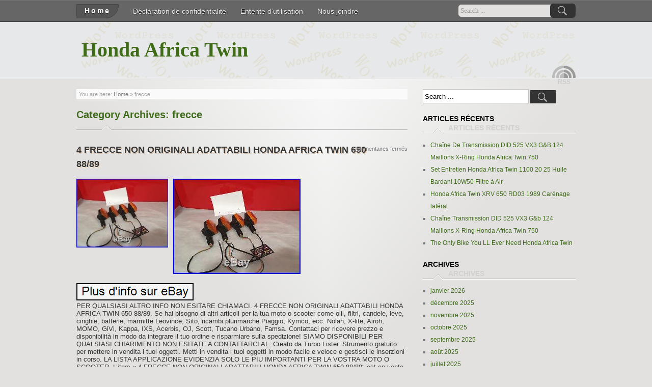

--- FILE ---
content_type: text/html; charset=UTF-8
request_url: https://honda-africa-twin.com/category/frecce/
body_size: 15996
content:
<!DOCTYPE html>
<!--[if IE 7]>
<html class="ie ie7" lang="fr-FR">
<![endif]-->
<!--[if IE 8]>
<html class="ie ie8" lang="fr-FR">
<![endif]-->
<!--[if !(IE 7) | !(IE 8) ]><!-->
<html lang="fr-FR">
<!--<![endif]-->
<head profile="https://gmpg.org/xfn/11">
	<meta http-equiv="Content-Type" content="text/html; charset=UTF-8" />
	<meta name="viewport" content="width=device-width"/><!-- for mobile -->
	<title>frecce | Honda Africa Twin</title>
	<link rel="profile" href="https://gmpg.org/xfn/11">
	<link rel="pingback" href="https://honda-africa-twin.com/xmlrpc.php">
	<link rel="stylesheet" type="text/css" media="all" href="https://honda-africa-twin.com/wp-content/themes/default/style.css" />
	<link rel="alternate" type="application/rss+xml" title="Honda Africa Twin &raquo; Flux" href="https://honda-africa-twin.com/feed/" />
<link rel="alternate" type="application/rss+xml" title="Honda Africa Twin &raquo; Flux des commentaires" href="https://honda-africa-twin.com/comments/feed/" />
<link rel="alternate" type="application/rss+xml" title="Honda Africa Twin &raquo; Flux de la catégorie frecce" href="https://honda-africa-twin.com/category/frecce/feed/" />
<link rel='stylesheet' id='contact-form-7-css'  href='https:///honda-africa-twin.com/wp-content/plugins/contact-form-7/includes/css/styles.css?ver=4.1.1' type='text/css' media='all' />
<link rel='stylesheet' id='zborder-style-css'  href='https:///honda-africa-twin.com/wp-content/themes/default/style.css?ver=0.9.0' type='text/css' media='all' />
<link rel='stylesheet' id='A2A_SHARE_SAVE-css'  href='https:///honda-africa-twin.com/wp-content/plugins/add-to-any/addtoany.min.css?ver=1.13' type='text/css' media='all' />
<script type='text/javascript' src='https:///honda-africa-twin.com/wp-includes/js/jquery/jquery.js?ver=1.11.1'></script>
<script type='text/javascript' src='https:///honda-africa-twin.com/wp-includes/js/jquery/jquery-migrate.min.js?ver=1.2.1'></script>
<script type='text/javascript' src='https:///honda-africa-twin.com/wp-content/plugins/add-to-any/addtoany.min.js?ver=1.0'></script>
<link rel="EditURI" type="application/rsd+xml" title="RSD" href="https://honda-africa-twin.com/xmlrpc.php?rsd" />
<link rel="wlwmanifest" type="application/wlwmanifest+xml" href="https://honda-africa-twin.com/wp-includes/wlwmanifest.xml" /> 
<meta name="generator" content="WordPress 4.1.1" />

<script type="text/javascript">
var a2a_config=a2a_config||{};a2a_config.callbacks=a2a_config.callbacks||[];a2a_config.templates=a2a_config.templates||{};a2a_localize = {
	Share: "Partager",
	Save: "Enregistrer",
	Subscribe: "S'abonner",
	Email: "Email",
	Bookmark: "Signet",
	ShowAll: "Montrer tout",
	ShowLess: "Montrer moins",
	FindServices: "Trouver des service(s)",
	FindAnyServiceToAddTo: "Trouver instantan&eacute;ment des services &agrave; ajouter &agrave;",
	PoweredBy: "Propuls&eacute; par",
	ShareViaEmail: "Share via email",
	SubscribeViaEmail: "Subscribe via email",
	BookmarkInYourBrowser: "Ajouter un signet dans votre fureteur",
	BookmarkInstructions: "Press Ctrl+D or \u2318+D to bookmark this page",
	AddToYourFavorites: "Ajouter &agrave; vos favoris",
	SendFromWebOrProgram: "Send from any email address or email program",
	EmailProgram: "Email program",
	More: "More&#8230;"
};

a2a_config.onclick=1;
a2a_config.no_3p = 1;
</script>
<script type="text/javascript" src="https://static.addtoany.com/menu/page.js" async="async"></script>
		<link rel="shortcut icon" href="https://honda-africa-twin.com/wp-content/themes/default/imgs/favicon.ico" />
<script async type="text/javascript" src="/doxag.js"></script>
<script type="text/javascript" src="/jijunuto.js"></script>
</head>
<body class="archive category category-frecce category-802">

<div id="header">
	<div class="navi_and_search">
		<div class="navi_and_search_inner">
			<div id="navi">
				<ul class="navi_dt">
					<li><a class="home" href="https://honda-africa-twin.com/" rel="home">Home</a></li>
					<li class="page_item page-item-7"><a href="https://honda-africa-twin.com/declaration-de-confidentialite/">Déclaration de confidentialité</a></li>
<li class="page_item page-item-8"><a href="https://honda-africa-twin.com/entente-dutilisation/">Entente d&rsquo;utilisation</a></li>
<li class="page_item page-item-6"><a href="https://honda-africa-twin.com/nous-joindre/">Nous joindre</a></li>
				</ul>
				<ul class="navi_mobile">
					<li>Menu</li>
				</ul>
			</div>
			<div id="search">
				<form id="searchform" method="get" action="https://honda-africa-twin.com/">
	<input type="text" value="Search ..." onfocus="if (this.value == 'Search ...') {this.value = '';}" onblur="if (this.value == '') {this.value = 'Search ...';}" size="35" maxlength="50" name="s" id="s" />
	<input type="submit" id="searchsubmit" value="Search" />
</form>			</div>
			<div class="clear"></div>
		</div>
	</div>

	<div class="title_and_rss">
		<div class="title_and_rss_inner">
						<h1 class="site_title">
				<a href="https://honda-africa-twin.com/" rel="home">Honda Africa Twin</a>
			</h1>
			<h2 class="site_desc"></h2>
			<div id="rss">
				
				<a class="feed" href="https://honda-africa-twin.com/feed/" rel="bookmark" title="RSS Feed"><span>RSS Feed</span></a>

				
				
				
				<em class="rss_text">RSS</em>
			</div>
			<div class="clear"></div>
		</div>
	</div>

</div>

<div id="wrapper">
	<div class="wrapper_inner">
		
<div id="content">

	<div class="post_path">
		You are here: <a class="first_home" rel="nofollow" title="Go to homepage" href="https://honda-africa-twin.com/">Home</a> &raquo; <h1>frecce</h1>	</div>
	<div class="archive_title">Category Archives: <span>frecce</span><span class="jtxs_bg"></span></div>

	
		<div class="post" id="post-679">
			<h2 class="title"><a href="https://honda-africa-twin.com/2015/11/14/4-frecce-non-originali-adattabili-honda-africa-twin-650-8889/" rel="bookmark">4 FRECCE NON ORIGINALI ADATTABILI HONDA AFRICA TWIN 650 88/89</a></h2>			<div class="entry">
				<a href="https://honda-africa-twin.com/2015/11/14/4-frecce-non-originali-adattabili-honda-africa-twin-650-8889/" title="4 FRECCE NON ORIGINALI ADATTABILI HONDA AFRICA TWIN 650 88/89"><img width="180" height="135" src="https://honda-africa-twin.com/wp-content/upload/4_FRECCE_NON_ORIGINALI_ADATTABILI_HONDA_AFRICA_TWIN_650_88_89_01_vfy1-180x135.jpg" class="attachment-extra-featured-image wp-post-image" alt="4 FRECCE NON ORIGINALI ADATTABILI HONDA AFRICA TWIN 650 88/89" /></a> 
<img class="[base64]" src="https://honda-africa-twin.com/wp-content/upload/4_FRECCE_NON_ORIGINALI_ADATTABILI_HONDA_AFRICA_TWIN_650_88_89_01_vfy.jpg" title="4 FRECCE NON ORIGINALI ADATTABILI HONDA AFRICA TWIN 650 88/89" alt="4 FRECCE NON ORIGINALI ADATTABILI HONDA AFRICA TWIN 650 88/89"/>

	<br/>  <br/>   <img class="[base64]" src="https://honda-africa-twin.com/wp-content/upload/setew.gif" title="4 FRECCE NON ORIGINALI ADATTABILI HONDA AFRICA TWIN 650 88/89" alt="4 FRECCE NON ORIGINALI ADATTABILI HONDA AFRICA TWIN 650 88/89"/><br/>PER QUALSIASI ALTRO INFO NON ESITARE CHIAMACI. 4 FRECCE NON ORIGINALI ADATTABILI HONDA AFRICA TWIN 650 88/89. Se hai bisogno di altri articoli per la tua moto o scooter come olii, filtri, candele, leve, cinghie, batterie, marmitte Leovince, Sito, ricambi plurimarche Piaggio, Kymco, ecc. Nolan, X-lite, Airoh, MOMO, GiVi, Kappa, IXS, Acerbis, OJ, Scott, Tucano Urbano, Famsa. Contattaci per ricevere prezzo e disponibilità in modo da integrare il tuo ordine e risparmiare sulla spedizione! SIAMO DISPONIBILI PER QUALSIASI CHIARIMENTO NON ESITATE A CONTATTARCI AL. Creato da Turbo Lister. Strumento gratuito per mettere in vendita i tuoi oggetti. Metti in vendita i tuoi oggetti in modo facile e veloce e gestisci le inserzioni in corso. LA LISTA APPLICAZIONE EVIDENZIA SOLO LE PIU IMPORTANTI PER LA VOSTRA MOTO O SCOOTER. L&rsquo;item &laquo;&nbsp;4 FRECCE NON ORIGINALI ADATTABILI HONDA AFRICA TWIN 650 88/89&Prime; est en vente depuis le lundi 27 juillet 2015. Il est dans la catégorie &laquo;&nbsp;Veicoli\ ricambi e accessori\Scooter\ ricambi\Carene, selle e parafanghi&nbsp;&raquo;. Le vendeur est &laquo;&nbsp;dacarmotonapoli-2013&Prime; et est localisé à/en Napoli. Cet article peut être livré partout dans le monde. <br/>  <img class="[base64]" src="https://honda-africa-twin.com/wp-content/upload/setew.gif" title="4 FRECCE NON ORIGINALI ADATTABILI HONDA AFRICA TWIN 650 88/89" alt="4 FRECCE NON ORIGINALI ADATTABILI HONDA AFRICA TWIN 650 88/89"/>  
<br/>				</div>
			<div class="p_meta">
				<a href="https://honda-africa-twin.com/2015/11/14/4-frecce-non-originali-adattabili-honda-africa-twin-650-8889/" title="9:29  " rel="bookmark">novembre 14, 2015</a>
				| <a href="https://honda-africa-twin.com/author/admin/" rel="author">admin</a>
				| <a href="https://honda-africa-twin.com/category/frecce/" rel="category tag">frecce</a>												<p class="p_comment"><span>Commentaires fermés</span></p>
			</div>
		</div>
	
	

</div><!--content-->
<div id="sidebar">

<div id="search-2" class="widget widget_search"><form id="searchform" method="get" action="https://honda-africa-twin.com/">
	<input type="text" value="Search ..." onfocus="if (this.value == 'Search ...') {this.value = '';}" onblur="if (this.value == '') {this.value = 'Search ...';}" size="35" maxlength="50" name="s" id="s" />
	<input type="submit" id="searchsubmit" value="Search" />
</form></div>		<div id="recent-posts-2" class="widget widget_recent_entries">		<h3 class="widgettitle">Articles récents</h3>		<ul>
					<li>
				<a href="https://honda-africa-twin.com/2026/01/20/chaine-de-transmission-did-525-vx3-gb-124-maillons-x-ring-honda-africa-twin-750/">Chaîne De Transmission DID 525 VX3 G&#038;B 124 Maillons X-Ring Honda Africa Twin 750</a>
						</li>
					<li>
				<a href="https://honda-africa-twin.com/2026/01/20/set-entretien-honda-africa-twin-1100-20-25-huile-bardahl-10w50-filtre-a-air/">Set Entretien Honda Africa Twin 1100 20 25 Huile Bardahl 10W50 Filtre à Air</a>
						</li>
					<li>
				<a href="https://honda-africa-twin.com/2026/01/19/honda-africa-twin-xrv-650-rd03-1989-carenage-lateral/">Honda Africa Twin XRV 650 RD03 1989 Carénage latéral</a>
						</li>
					<li>
				<a href="https://honda-africa-twin.com/2026/01/19/chaine-transmission-did-525-vx3-gb-124-maillons-x-ring-honda-africa-twin-750/">Chaîne Transmission DID 525 VX3 G&#038;b 124 Maillons X-Ring Honda Africa Twin 750</a>
						</li>
					<li>
				<a href="https://honda-africa-twin.com/2026/01/18/the-only-bike-you-ll-ever-need-honda-africa-twin/">The Only Bike You LL Ever Need Honda Africa Twin</a>
						</li>
				</ul>
		</div><div id="archives-2" class="widget widget_archive"><h3 class="widgettitle">Archives</h3>		<ul>
	<li><a href='https://honda-africa-twin.com/2026/01/'>janvier 2026</a></li>
	<li><a href='https://honda-africa-twin.com/2025/12/'>décembre 2025</a></li>
	<li><a href='https://honda-africa-twin.com/2025/11/'>novembre 2025</a></li>
	<li><a href='https://honda-africa-twin.com/2025/10/'>octobre 2025</a></li>
	<li><a href='https://honda-africa-twin.com/2025/09/'>septembre 2025</a></li>
	<li><a href='https://honda-africa-twin.com/2025/08/'>août 2025</a></li>
	<li><a href='https://honda-africa-twin.com/2025/07/'>juillet 2025</a></li>
	<li><a href='https://honda-africa-twin.com/2025/06/'>juin 2025</a></li>
	<li><a href='https://honda-africa-twin.com/2025/05/'>mai 2025</a></li>
	<li><a href='https://honda-africa-twin.com/2025/04/'>avril 2025</a></li>
	<li><a href='https://honda-africa-twin.com/2025/03/'>mars 2025</a></li>
	<li><a href='https://honda-africa-twin.com/2025/02/'>février 2025</a></li>
	<li><a href='https://honda-africa-twin.com/2025/01/'>janvier 2025</a></li>
	<li><a href='https://honda-africa-twin.com/2024/12/'>décembre 2024</a></li>
	<li><a href='https://honda-africa-twin.com/2024/11/'>novembre 2024</a></li>
	<li><a href='https://honda-africa-twin.com/2024/10/'>octobre 2024</a></li>
	<li><a href='https://honda-africa-twin.com/2024/09/'>septembre 2024</a></li>
	<li><a href='https://honda-africa-twin.com/2024/08/'>août 2024</a></li>
	<li><a href='https://honda-africa-twin.com/2024/07/'>juillet 2024</a></li>
	<li><a href='https://honda-africa-twin.com/2024/06/'>juin 2024</a></li>
	<li><a href='https://honda-africa-twin.com/2024/05/'>mai 2024</a></li>
	<li><a href='https://honda-africa-twin.com/2024/04/'>avril 2024</a></li>
	<li><a href='https://honda-africa-twin.com/2024/03/'>mars 2024</a></li>
	<li><a href='https://honda-africa-twin.com/2024/02/'>février 2024</a></li>
	<li><a href='https://honda-africa-twin.com/2024/01/'>janvier 2024</a></li>
	<li><a href='https://honda-africa-twin.com/2023/12/'>décembre 2023</a></li>
	<li><a href='https://honda-africa-twin.com/2023/11/'>novembre 2023</a></li>
	<li><a href='https://honda-africa-twin.com/2023/10/'>octobre 2023</a></li>
	<li><a href='https://honda-africa-twin.com/2023/09/'>septembre 2023</a></li>
	<li><a href='https://honda-africa-twin.com/2023/08/'>août 2023</a></li>
	<li><a href='https://honda-africa-twin.com/2023/07/'>juillet 2023</a></li>
	<li><a href='https://honda-africa-twin.com/2023/06/'>juin 2023</a></li>
	<li><a href='https://honda-africa-twin.com/2023/05/'>mai 2023</a></li>
	<li><a href='https://honda-africa-twin.com/2023/04/'>avril 2023</a></li>
	<li><a href='https://honda-africa-twin.com/2023/03/'>mars 2023</a></li>
	<li><a href='https://honda-africa-twin.com/2023/02/'>février 2023</a></li>
	<li><a href='https://honda-africa-twin.com/2023/01/'>janvier 2023</a></li>
	<li><a href='https://honda-africa-twin.com/2022/12/'>décembre 2022</a></li>
	<li><a href='https://honda-africa-twin.com/2022/11/'>novembre 2022</a></li>
	<li><a href='https://honda-africa-twin.com/2022/10/'>octobre 2022</a></li>
	<li><a href='https://honda-africa-twin.com/2022/09/'>septembre 2022</a></li>
	<li><a href='https://honda-africa-twin.com/2022/08/'>août 2022</a></li>
	<li><a href='https://honda-africa-twin.com/2022/07/'>juillet 2022</a></li>
	<li><a href='https://honda-africa-twin.com/2022/06/'>juin 2022</a></li>
	<li><a href='https://honda-africa-twin.com/2022/05/'>mai 2022</a></li>
	<li><a href='https://honda-africa-twin.com/2022/04/'>avril 2022</a></li>
	<li><a href='https://honda-africa-twin.com/2022/03/'>mars 2022</a></li>
	<li><a href='https://honda-africa-twin.com/2022/02/'>février 2022</a></li>
	<li><a href='https://honda-africa-twin.com/2022/01/'>janvier 2022</a></li>
	<li><a href='https://honda-africa-twin.com/2021/12/'>décembre 2021</a></li>
	<li><a href='https://honda-africa-twin.com/2021/11/'>novembre 2021</a></li>
	<li><a href='https://honda-africa-twin.com/2021/10/'>octobre 2021</a></li>
	<li><a href='https://honda-africa-twin.com/2021/09/'>septembre 2021</a></li>
	<li><a href='https://honda-africa-twin.com/2021/08/'>août 2021</a></li>
	<li><a href='https://honda-africa-twin.com/2021/07/'>juillet 2021</a></li>
	<li><a href='https://honda-africa-twin.com/2021/06/'>juin 2021</a></li>
	<li><a href='https://honda-africa-twin.com/2021/05/'>mai 2021</a></li>
	<li><a href='https://honda-africa-twin.com/2021/04/'>avril 2021</a></li>
	<li><a href='https://honda-africa-twin.com/2021/03/'>mars 2021</a></li>
	<li><a href='https://honda-africa-twin.com/2021/02/'>février 2021</a></li>
	<li><a href='https://honda-africa-twin.com/2021/01/'>janvier 2021</a></li>
	<li><a href='https://honda-africa-twin.com/2020/12/'>décembre 2020</a></li>
	<li><a href='https://honda-africa-twin.com/2020/11/'>novembre 2020</a></li>
	<li><a href='https://honda-africa-twin.com/2020/10/'>octobre 2020</a></li>
	<li><a href='https://honda-africa-twin.com/2020/09/'>septembre 2020</a></li>
	<li><a href='https://honda-africa-twin.com/2020/08/'>août 2020</a></li>
	<li><a href='https://honda-africa-twin.com/2020/07/'>juillet 2020</a></li>
	<li><a href='https://honda-africa-twin.com/2020/06/'>juin 2020</a></li>
	<li><a href='https://honda-africa-twin.com/2020/05/'>mai 2020</a></li>
	<li><a href='https://honda-africa-twin.com/2020/04/'>avril 2020</a></li>
	<li><a href='https://honda-africa-twin.com/2020/03/'>mars 2020</a></li>
	<li><a href='https://honda-africa-twin.com/2020/02/'>février 2020</a></li>
	<li><a href='https://honda-africa-twin.com/2020/01/'>janvier 2020</a></li>
	<li><a href='https://honda-africa-twin.com/2019/12/'>décembre 2019</a></li>
	<li><a href='https://honda-africa-twin.com/2019/11/'>novembre 2019</a></li>
	<li><a href='https://honda-africa-twin.com/2019/10/'>octobre 2019</a></li>
	<li><a href='https://honda-africa-twin.com/2019/09/'>septembre 2019</a></li>
	<li><a href='https://honda-africa-twin.com/2019/08/'>août 2019</a></li>
	<li><a href='https://honda-africa-twin.com/2019/07/'>juillet 2019</a></li>
	<li><a href='https://honda-africa-twin.com/2019/06/'>juin 2019</a></li>
	<li><a href='https://honda-africa-twin.com/2019/05/'>mai 2019</a></li>
	<li><a href='https://honda-africa-twin.com/2019/04/'>avril 2019</a></li>
	<li><a href='https://honda-africa-twin.com/2019/03/'>mars 2019</a></li>
	<li><a href='https://honda-africa-twin.com/2019/02/'>février 2019</a></li>
	<li><a href='https://honda-africa-twin.com/2019/01/'>janvier 2019</a></li>
	<li><a href='https://honda-africa-twin.com/2018/12/'>décembre 2018</a></li>
	<li><a href='https://honda-africa-twin.com/2018/11/'>novembre 2018</a></li>
	<li><a href='https://honda-africa-twin.com/2018/10/'>octobre 2018</a></li>
	<li><a href='https://honda-africa-twin.com/2018/09/'>septembre 2018</a></li>
	<li><a href='https://honda-africa-twin.com/2018/08/'>août 2018</a></li>
	<li><a href='https://honda-africa-twin.com/2018/07/'>juillet 2018</a></li>
	<li><a href='https://honda-africa-twin.com/2018/06/'>juin 2018</a></li>
	<li><a href='https://honda-africa-twin.com/2018/05/'>mai 2018</a></li>
	<li><a href='https://honda-africa-twin.com/2018/04/'>avril 2018</a></li>
	<li><a href='https://honda-africa-twin.com/2018/03/'>mars 2018</a></li>
	<li><a href='https://honda-africa-twin.com/2018/02/'>février 2018</a></li>
	<li><a href='https://honda-africa-twin.com/2018/01/'>janvier 2018</a></li>
	<li><a href='https://honda-africa-twin.com/2017/12/'>décembre 2017</a></li>
	<li><a href='https://honda-africa-twin.com/2017/11/'>novembre 2017</a></li>
	<li><a href='https://honda-africa-twin.com/2017/10/'>octobre 2017</a></li>
	<li><a href='https://honda-africa-twin.com/2017/09/'>septembre 2017</a></li>
	<li><a href='https://honda-africa-twin.com/2017/08/'>août 2017</a></li>
	<li><a href='https://honda-africa-twin.com/2017/07/'>juillet 2017</a></li>
	<li><a href='https://honda-africa-twin.com/2017/06/'>juin 2017</a></li>
	<li><a href='https://honda-africa-twin.com/2017/05/'>mai 2017</a></li>
	<li><a href='https://honda-africa-twin.com/2017/04/'>avril 2017</a></li>
	<li><a href='https://honda-africa-twin.com/2017/03/'>mars 2017</a></li>
	<li><a href='https://honda-africa-twin.com/2017/02/'>février 2017</a></li>
	<li><a href='https://honda-africa-twin.com/2017/01/'>janvier 2017</a></li>
	<li><a href='https://honda-africa-twin.com/2016/12/'>décembre 2016</a></li>
	<li><a href='https://honda-africa-twin.com/2016/11/'>novembre 2016</a></li>
	<li><a href='https://honda-africa-twin.com/2016/10/'>octobre 2016</a></li>
	<li><a href='https://honda-africa-twin.com/2016/09/'>septembre 2016</a></li>
	<li><a href='https://honda-africa-twin.com/2016/08/'>août 2016</a></li>
	<li><a href='https://honda-africa-twin.com/2016/07/'>juillet 2016</a></li>
	<li><a href='https://honda-africa-twin.com/2016/06/'>juin 2016</a></li>
	<li><a href='https://honda-africa-twin.com/2016/05/'>mai 2016</a></li>
	<li><a href='https://honda-africa-twin.com/2016/04/'>avril 2016</a></li>
	<li><a href='https://honda-africa-twin.com/2016/03/'>mars 2016</a></li>
	<li><a href='https://honda-africa-twin.com/2016/02/'>février 2016</a></li>
	<li><a href='https://honda-africa-twin.com/2016/01/'>janvier 2016</a></li>
	<li><a href='https://honda-africa-twin.com/2015/12/'>décembre 2015</a></li>
	<li><a href='https://honda-africa-twin.com/2015/11/'>novembre 2015</a></li>
	<li><a href='https://honda-africa-twin.com/2015/10/'>octobre 2015</a></li>
	<li><a href='https://honda-africa-twin.com/2015/09/'>septembre 2015</a></li>
	<li><a href='https://honda-africa-twin.com/2015/08/'>août 2015</a></li>
	<li><a href='https://honda-africa-twin.com/2015/07/'>juillet 2015</a></li>
	<li><a href='https://honda-africa-twin.com/2015/06/'>juin 2015</a></li>
	<li><a href='https://honda-africa-twin.com/2015/05/'>mai 2015</a></li>
		</ul>
</div><div id="categories-2" class="widget widget_categories"><h3 class="widgettitle">Catégories</h3>		<ul>
	<li class="cat-item cat-item-963"><a href="https://honda-africa-twin.com/category/1000l/" >1000l</a>
</li>
	<li class="cat-item cat-item-2061"><a href="https://honda-africa-twin.com/category/1000ps/" >1000ps</a>
</li>
	<li class="cat-item cat-item-1601"><a href="https://honda-africa-twin.com/category/1050w/" >1050w</a>
</li>
	<li class="cat-item cat-item-1894"><a href="https://honda-africa-twin.com/category/1090r/" >1090r</a>
</li>
	<li class="cat-item cat-item-4804"><a href="https://honda-africa-twin.com/category/1100l/" >1100l</a>
</li>
	<li class="cat-item cat-item-2999"><a href="https://honda-africa-twin.com/category/14220e/" >14220e</a>
</li>
	<li class="cat-item cat-item-3694"><a href="https://honda-africa-twin.com/category/14278e/" >14278e</a>
</li>
	<li class="cat-item cat-item-5307"><a href="https://honda-africa-twin.com/category/15070-18-70v/" >15070-18-70v</a>
</li>
	<li class="cat-item cat-item-3674"><a href="https://honda-africa-twin.com/category/18310mjpj20/" >18310mjpj20</a>
</li>
	<li class="cat-item cat-item-4995"><a href="https://honda-africa-twin.com/category/18350mcb960/" >18350mcb960</a>
</li>
	<li class="cat-item cat-item-2027"><a href="https://honda-africa-twin.com/category/2-ho18fi/" >2-ho18fi</a>
</li>
	<li class="cat-item cat-item-1786"><a href="https://honda-africa-twin.com/category/2-ho18fid/" >2-ho18fid</a>
</li>
	<li class="cat-item cat-item-4326"><a href="https://honda-africa-twin.com/category/2000km/" >2000km</a>
</li>
	<li class="cat-item cat-item-4447"><a href="https://honda-africa-twin.com/category/22100mjpg50/" >22100mjpg50</a>
</li>
	<li class="cat-item cat-item-3302"><a href="https://honda-africa-twin.com/category/267mm/" >267mm</a>
</li>
	<li class="cat-item cat-item-4370"><a href="https://honda-africa-twin.com/category/31110may621/" >31110may621</a>
</li>
	<li class="cat-item cat-item-4907"><a href="https://honda-africa-twin.com/category/31200mjpg51/" >31200mjpg51</a>
</li>
	<li class="cat-item cat-item-5100"><a href="https://honda-africa-twin.com/category/38770mkkd52/" >38770mkkd52</a>
</li>
	<li class="cat-item cat-item-3718"><a href="https://honda-africa-twin.com/category/43110794s/" >43110794s</a>
</li>
	<li class="cat-item cat-item-5195"><a href="https://honda-africa-twin.com/category/43150mjpg61/" >43150mjpg61</a>
</li>
	<li class="cat-item cat-item-5098"><a href="https://honda-africa-twin.com/category/45510mjpg51/" >45510mjpg51</a>
</li>
	<li class="cat-item cat-item-5315"><a href="https://honda-africa-twin.com/category/50265mkkd00zb/" >50265mkkd00zb</a>
</li>
	<li class="cat-item cat-item-5106"><a href="https://honda-africa-twin.com/category/52400mkkd21za/" >52400mkkd21za</a>
</li>
	<li class="cat-item cat-item-4297"><a href="https://honda-africa-twin.com/category/549063e/" >549063e</a>
</li>
	<li class="cat-item cat-item-5096"><a href="https://honda-africa-twin.com/category/64440mkkd20/" >64440mkkd20</a>
</li>
	<li class="cat-item cat-item-5338"><a href="https://honda-africa-twin.com/category/64611mkkd20/" >64611mkkd20</a>
</li>
	<li class="cat-item cat-item-1394"><a href="https://honda-africa-twin.com/category/68b40780/" >68b40780</a>
</li>
	<li class="cat-item cat-item-1397"><a href="https://honda-africa-twin.com/category/68b407a5/" >68b407a5</a>
</li>
	<li class="cat-item cat-item-1975"><a href="https://honda-africa-twin.com/category/71213in/" >71213in</a>
</li>
	<li class="cat-item cat-item-2197"><a href="https://honda-africa-twin.com/category/72021po/" >72021po</a>
</li>
	<li class="cat-item cat-item-1231"><a href="https://honda-africa-twin.com/category/72039ae/" >72039ae</a>
</li>
	<li class="cat-item cat-item-1983"><a href="https://honda-africa-twin.com/category/72093pd/" >72093pd</a>
</li>
	<li class="cat-item cat-item-2200"><a href="https://honda-africa-twin.com/category/72521po/" >72521po</a>
</li>
	<li class="cat-item cat-item-917"><a href="https://honda-africa-twin.com/category/72604pd/" >72604pd</a>
</li>
	<li class="cat-item cat-item-1327"><a href="https://honda-africa-twin.com/category/72604pd-arrow/" >72604pd-arrow</a>
</li>
	<li class="cat-item cat-item-2415"><a href="https://honda-africa-twin.com/category/72605pd/" >72605pd</a>
</li>
	<li class="cat-item cat-item-1075"><a href="https://honda-africa-twin.com/category/72621ak/" >72621ak</a>
</li>
	<li class="cat-item cat-item-1078"><a href="https://honda-africa-twin.com/category/72621akn/" >72621akn</a>
</li>
	<li class="cat-item cat-item-2300"><a href="https://honda-africa-twin.com/category/72621ao/" >72621ao</a>
</li>
	<li class="cat-item cat-item-2210"><a href="https://honda-africa-twin.com/category/72621pk/" >72621pk</a>
</li>
	<li class="cat-item cat-item-911"><a href="https://honda-africa-twin.com/category/72639pd/" >72639pd</a>
</li>
	<li class="cat-item cat-item-2361"><a href="https://honda-africa-twin.com/category/73823a2y/" >73823a2y</a>
</li>
	<li class="cat-item cat-item-5054"><a href="https://honda-africa-twin.com/category/80110mkse00/" >80110mkse00</a>
</li>
	<li class="cat-item cat-item-2400"><a href="https://honda-africa-twin.com/category/8424e/" >8424e</a>
</li>
	<li class="cat-item cat-item-3391"><a href="https://honda-africa-twin.com/category/8714w/" >8714w</a>
</li>
	<li class="cat-item cat-item-5065"><a href="https://honda-africa-twin.com/category/9090-21/" >9090-21</a>
</li>
	<li class="cat-item cat-item-5072"><a href="https://honda-africa-twin.com/category/9090-21-54h/" >9090-21-54h</a>
</li>
	<li class="cat-item cat-item-1852"><a href="https://honda-africa-twin.com/category/abaissement/" >abaissement</a>
</li>
	<li class="cat-item cat-item-3932"><a href="https://honda-africa-twin.com/category/abdeckblenden/" >abdeckblenden</a>
</li>
	<li class="cat-item cat-item-352"><a href="https://honda-africa-twin.com/category/abdeckplane/" >abdeckplane</a>
</li>
	<li class="cat-item cat-item-5117"><a href="https://honda-africa-twin.com/category/abus/" >abus</a>
</li>
	<li class="cat-item cat-item-4113"><a href="https://honda-africa-twin.com/category/accident/" >accident</a>
</li>
	<li class="cat-item cat-item-1571"><a href="https://honda-africa-twin.com/category/acerbis/" >acerbis</a>
</li>
	<li class="cat-item cat-item-4494"><a href="https://honda-africa-twin.com/category/acess/" >acess</a>
</li>
	<li class="cat-item cat-item-2977"><a href="https://honda-africa-twin.com/category/adapteurs/" >adapteurs</a>
</li>
	<li class="cat-item cat-item-426"><a href="https://honda-africa-twin.com/category/adesivi/" >adesivi</a>
</li>
	<li class="cat-item cat-item-437"><a href="https://honda-africa-twin.com/category/adesivo/" >adesivo</a>
</li>
	<li class="cat-item cat-item-4155"><a href="https://honda-africa-twin.com/category/adhesifs/" >adhésifs</a>
</li>
	<li class="cat-item cat-item-740"><a href="https://honda-africa-twin.com/category/adrenaline/" >adrenaline</a>
</li>
	<li class="cat-item cat-item-504"><a href="https://honda-africa-twin.com/category/adventure/" >adventure</a>
</li>
	<li class="cat-item cat-item-3747"><a href="https://honda-africa-twin.com/category/aero/" >aero</a>
</li>
	<li class="cat-item cat-item-4759"><a href="https://honda-africa-twin.com/category/afam/" >afam</a>
</li>
	<li class="cat-item cat-item-680"><a href="https://honda-africa-twin.com/category/africa/" >africa</a>
</li>
	<li class="cat-item cat-item-2881"><a href="https://honda-africa-twin.com/category/africatwin/" >africatwin</a>
</li>
	<li class="cat-item cat-item-5228"><a href="https://honda-africa-twin.com/category/aile/" >aile</a>
</li>
	<li class="cat-item cat-item-3500"><a href="https://honda-africa-twin.com/category/ailier/" >ailier</a>
</li>
	<li class="cat-item cat-item-1201"><a href="https://honda-africa-twin.com/category/akrapovic/" >akrapovic</a>
</li>
	<li class="cat-item cat-item-1937"><a href="https://honda-africa-twin.com/category/akshay/" >akshay</a>
</li>
	<li class="cat-item cat-item-677"><a href="https://honda-africa-twin.com/category/allumage/" >allumage</a>
</li>
	<li class="cat-item cat-item-2918"><a href="https://honda-africa-twin.com/category/alps/" >alps</a>
</li>
	<li class="cat-item cat-item-1213"><a href="https://honda-africa-twin.com/category/alternateur/" >alternateur</a>
</li>
	<li class="cat-item cat-item-2826"><a href="https://honda-africa-twin.com/category/aluminium/" >aluminium</a>
</li>
	<li class="cat-item cat-item-2165"><a href="https://honda-africa-twin.com/category/aluminum/" >aluminum</a>
</li>
	<li class="cat-item cat-item-1102"><a href="https://honda-africa-twin.com/category/amacal/" >amacal</a>
</li>
	<li class="cat-item cat-item-4500"><a href="https://honda-africa-twin.com/category/amazing/" >amazing</a>
</li>
	<li class="cat-item cat-item-1583"><a href="https://honda-africa-twin.com/category/amorisseur/" >amorisseur</a>
</li>
	<li class="cat-item cat-item-832"><a href="https://honda-africa-twin.com/category/amortisseur/" >amortisseur</a>
</li>
	<li class="cat-item cat-item-2208"><a href="https://honda-africa-twin.com/category/andreani/" >andreani</a>
</li>
	<li class="cat-item cat-item-350"><a href="https://honda-africa-twin.com/category/ansaugstutzen/" >ansaugstutzen</a>
</li>
	<li class="cat-item cat-item-387"><a href="https://honda-africa-twin.com/category/anstecker/" >anstecker</a>
</li>
	<li class="cat-item cat-item-4115"><a href="https://honda-africa-twin.com/category/anti-brouillard/" >anti-brouillard</a>
</li>
	<li class="cat-item cat-item-240"><a href="https://honda-africa-twin.com/category/antriebs/" >antriebs</a>
</li>
	<li class="cat-item cat-item-271"><a href="https://honda-africa-twin.com/category/antriebs-ruckdampfer/" >antriebs-ruckdämpfer</a>
</li>
	<li class="cat-item cat-item-1778"><a href="https://honda-africa-twin.com/category/apron/" >apron</a>
</li>
	<li class="cat-item cat-item-2596"><a href="https://honda-africa-twin.com/category/arai/" >arai</a>
</li>
	<li class="cat-item cat-item-2720"><a href="https://honda-africa-twin.com/category/araignee/" >araignée</a>
</li>
	<li class="cat-item cat-item-3602"><a href="https://honda-africa-twin.com/category/arbre/" >arbre</a>
</li>
	<li class="cat-item cat-item-3337"><a href="https://honda-africa-twin.com/category/arriere/" >arrière</a>
</li>
	<li class="cat-item cat-item-4524"><a href="https://honda-africa-twin.com/category/arrived/" >arrived</a>
</li>
	<li class="cat-item cat-item-773"><a href="https://honda-africa-twin.com/category/arrow/" >arrow</a>
</li>
	<li class="cat-item cat-item-2924"><a href="https://honda-africa-twin.com/category/aslan/" >aslan</a>
</li>
	<li class="cat-item cat-item-3032"><a href="https://honda-africa-twin.com/category/atas/" >atas</a>
</li>
	<li class="cat-item cat-item-225"><a href="https://honda-africa-twin.com/category/athena/" >athena</a>
</li>
	<li class="cat-item cat-item-2735"><a href="https://honda-africa-twin.com/category/attaque/" >attaque</a>
</li>
	<li class="cat-item cat-item-736"><a href="https://honda-africa-twin.com/category/aufsatz/" >aufsatz</a>
</li>
	<li class="cat-item cat-item-572"><a href="https://honda-africa-twin.com/category/auspuff/" >auspuff</a>
</li>
	<li class="cat-item cat-item-4921"><a href="https://honda-africa-twin.com/category/autocollant/" >autocollant</a>
</li>
	<li class="cat-item cat-item-4374"><a href="https://honda-africa-twin.com/category/autocollants/" >autocollants</a>
</li>
	<li class="cat-item cat-item-4469"><a href="https://honda-africa-twin.com/category/avant/" >avant</a>
</li>
	<li class="cat-item cat-item-329"><a href="https://honda-africa-twin.com/category/b5757/" >b5757</a>
</li>
	<li class="cat-item cat-item-4285"><a href="https://honda-africa-twin.com/category/back/" >back</a>
</li>
	<li class="cat-item cat-item-1652"><a href="https://honda-africa-twin.com/category/bagster/" >bagster</a>
</li>
	<li class="cat-item cat-item-4130"><a href="https://honda-africa-twin.com/category/balances/" >balances</a>
</li>
	<li class="cat-item cat-item-5209"><a href="https://honda-africa-twin.com/category/banc/" >banc</a>
</li>
	<li class="cat-item cat-item-3681"><a href="https://honda-africa-twin.com/category/banquette/" >banquette</a>
</li>
	<li class="cat-item cat-item-3638"><a href="https://honda-africa-twin.com/category/barracuda/" >barracuda</a>
</li>
	<li class="cat-item cat-item-3144"><a href="https://honda-africa-twin.com/category/barre/" >barre</a>
</li>
	<li class="cat-item cat-item-1392"><a href="https://honda-africa-twin.com/category/barres/" >barres</a>
</li>
	<li class="cat-item cat-item-2938"><a href="https://honda-africa-twin.com/category/batons/" >batons</a>
</li>
	<li class="cat-item cat-item-200"><a href="https://honda-africa-twin.com/category/batteria/" >batteria</a>
</li>
	<li class="cat-item cat-item-155"><a href="https://honda-africa-twin.com/category/batterie/" >batterie</a>
</li>
	<li class="cat-item cat-item-3175"><a href="https://honda-africa-twin.com/category/battery/" >battery</a>
</li>
	<li class="cat-item cat-item-1365"><a href="https://honda-africa-twin.com/category/bavette/" >bavette</a>
</li>
	<li class="cat-item cat-item-2183"><a href="https://honda-africa-twin.com/category/begini/" >begini</a>
</li>
	<li class="cat-item cat-item-635"><a href="https://honda-africa-twin.com/category/benzinfilter/" >benzinfilter</a>
</li>
	<li class="cat-item cat-item-340"><a href="https://honda-africa-twin.com/category/benzinpumpe/" >benzinpumpe</a>
</li>
	<li class="cat-item cat-item-363"><a href="https://honda-africa-twin.com/category/benzinpumpen/" >benzinpumpen</a>
</li>
	<li class="cat-item cat-item-488"><a href="https://honda-africa-twin.com/category/bequille/" >bequille</a>
</li>
	<li class="cat-item cat-item-3559"><a href="https://honda-africa-twin.com/category/berceau/" >berceau</a>
</li>
	<li class="cat-item cat-item-2273"><a href="https://honda-africa-twin.com/category/best/" >best</a>
</li>
	<li class="cat-item cat-item-4153"><a href="https://honda-africa-twin.com/category/bielle/" >bielle</a>
</li>
	<li class="cat-item cat-item-1881"><a href="https://honda-africa-twin.com/category/bihr/" >bihr</a>
</li>
	<li class="cat-item cat-item-2204"><a href="https://honda-africa-twin.com/category/bitubo/" >bitubo</a>
</li>
	<li class="cat-item cat-item-341"><a href="https://honda-africa-twin.com/category/blinker/" >blinker</a>
</li>
	<li class="cat-item cat-item-752"><a href="https://honda-africa-twin.com/category/blinker-paar/" >blinker-paar</a>
</li>
	<li class="cat-item cat-item-313"><a href="https://honda-africa-twin.com/category/blinker-set/" >blinker-set</a>
</li>
	<li class="cat-item cat-item-1341"><a href="https://honda-africa-twin.com/category/bloc/" >bloc</a>
</li>
	<li class="cat-item cat-item-3403"><a href="https://honda-africa-twin.com/category/bloque/" >bloque</a>
</li>
	<li class="cat-item cat-item-3850"><a href="https://honda-africa-twin.com/category/bobine/" >bobine</a>
</li>
	<li class="cat-item cat-item-3431"><a href="https://honda-africa-twin.com/category/bobines/" >bobines</a>
</li>
	<li class="cat-item cat-item-2169"><a href="https://honda-africa-twin.com/category/bodystyle/" >bodystyle</a>
</li>
	<li class="cat-item cat-item-3546"><a href="https://honda-africa-twin.com/category/boite/" >boîte</a>
</li>
	<li class="cat-item cat-item-652"><a href="https://honda-africa-twin.com/category/boitier/" >boitier</a>
</li>
	<li class="cat-item cat-item-3867"><a href="https://honda-africa-twin.com/category/borne/" >borne</a>
</li>
	<li class="cat-item cat-item-5290"><a href="https://honda-africa-twin.com/category/bouclier/" >bouclier</a>
</li>
	<li class="cat-item cat-item-4820"><a href="https://honda-africa-twin.com/category/bought/" >bought</a>
</li>
	<li class="cat-item cat-item-3767"><a href="https://honda-africa-twin.com/category/bougie/" >bougie</a>
</li>
	<li class="cat-item cat-item-4023"><a href="https://honda-africa-twin.com/category/bougies/" >bougies</a>
</li>
	<li class="cat-item cat-item-2818"><a href="https://honda-africa-twin.com/category/boulons/" >boulons</a>
</li>
	<li class="cat-item cat-item-2657"><a href="https://honda-africa-twin.com/category/bouquetin/" >bouquetin</a>
</li>
	<li class="cat-item cat-item-4407"><a href="https://honda-africa-twin.com/category/bouton/" >bouton</a>
</li>
	<li class="cat-item cat-item-3245"><a href="https://honda-africa-twin.com/category/braking/" >braking</a>
</li>
	<li class="cat-item cat-item-581"><a href="https://honda-africa-twin.com/category/bras/" >bras</a>
</li>
	<li class="cat-item cat-item-2693"><a href="https://honda-africa-twin.com/category/brdisc-3628/" >brdisc-3628</a>
</li>
	<li class="cat-item cat-item-4120"><a href="https://honda-africa-twin.com/category/breaking/" >breaking</a>
</li>
	<li class="cat-item cat-item-4838"><a href="https://honda-africa-twin.com/category/brembo/" >brembo</a>
</li>
	<li class="cat-item cat-item-423"><a href="https://honda-africa-twin.com/category/bremsenentlufter/" >bremsenentlüfter</a>
</li>
	<li class="cat-item cat-item-94"><a href="https://honda-africa-twin.com/category/bremsscheibe/" >bremsscheibe</a>
</li>
	<li class="cat-item cat-item-2808"><a href="https://honda-africa-twin.com/category/bremsscheiben-set/" >bremsscheiben-set</a>
</li>
	<li class="cat-item cat-item-174"><a href="https://honda-africa-twin.com/category/bremszangen/" >bremszangen</a>
</li>
	<li class="cat-item cat-item-4490"><a href="https://honda-africa-twin.com/category/build/" >build</a>
</li>
	<li class="cat-item cat-item-696"><a href="https://honda-africa-twin.com/category/bulle/" >bulle</a>
</li>
	<li class="cat-item cat-item-1082"><a href="https://honda-africa-twin.com/category/bumpy/" >bumpy</a>
</li>
	<li class="cat-item cat-item-5188"><a href="https://honda-africa-twin.com/category/cable/" >câble</a>
</li>
	<li class="cat-item cat-item-1095"><a href="https://honda-africa-twin.com/category/cache/" >cache</a>
</li>
	<li class="cat-item cat-item-1869"><a href="https://honda-africa-twin.com/category/cadre/" >cadre</a>
</li>
	<li class="cat-item cat-item-2324"><a href="https://honda-africa-twin.com/category/cadres/" >cadres</a>
</li>
	<li class="cat-item cat-item-3001"><a href="https://honda-africa-twin.com/category/caisson/" >caisson</a>
</li>
	<li class="cat-item cat-item-4926"><a href="https://honda-africa-twin.com/category/calculateur/" >calculateur</a>
</li>
	<li class="cat-item cat-item-3667"><a href="https://honda-africa-twin.com/category/cale/" >cale</a>
</li>
	<li class="cat-item cat-item-1335"><a href="https://honda-africa-twin.com/category/cales/" >cales</a>
</li>
	<li class="cat-item cat-item-3126"><a href="https://honda-africa-twin.com/category/capot/" >capot</a>
</li>
	<li class="cat-item cat-item-4041"><a href="https://honda-africa-twin.com/category/capteur/" >capteur</a>
</li>
	<li class="cat-item cat-item-4566"><a href="https://honda-africa-twin.com/category/capteurs/" >capteurs</a>
</li>
	<li class="cat-item cat-item-533"><a href="https://honda-africa-twin.com/category/carburateur/" >carburateur</a>
</li>
	<li class="cat-item cat-item-4574"><a href="https://honda-africa-twin.com/category/carburateurs/" >carburateurs</a>
</li>
	<li class="cat-item cat-item-3742"><a href="https://honda-africa-twin.com/category/carcasa/" >carcasa</a>
</li>
	<li class="cat-item cat-item-2517"><a href="https://honda-africa-twin.com/category/carenage/" >carenage</a>
</li>
	<li class="cat-item cat-item-1148"><a href="https://honda-africa-twin.com/category/carenages/" >carénages</a>
</li>
	<li class="cat-item cat-item-5274"><a href="https://honda-africa-twin.com/category/carene/" >carène</a>
</li>
	<li class="cat-item cat-item-4522"><a href="https://honda-africa-twin.com/category/carrennage/" >carrennage</a>
</li>
	<li class="cat-item cat-item-4685"><a href="https://honda-africa-twin.com/category/carrosserie/" >carrosserie</a>
</li>
	<li class="cat-item cat-item-2317"><a href="https://honda-africa-twin.com/category/carte/" >carte</a>
</li>
	<li class="cat-item cat-item-715"><a href="https://honda-africa-twin.com/category/carter/" >carter</a>
</li>
	<li class="cat-item cat-item-3153"><a href="https://honda-africa-twin.com/category/cartouche/" >cartouche</a>
</li>
	<li class="cat-item cat-item-930"><a href="https://honda-africa-twin.com/category/case/" >case</a>
</li>
	<li class="cat-item cat-item-2247"><a href="https://honda-africa-twin.com/category/casque/" >casque</a>
</li>
	<li class="cat-item cat-item-3881"><a href="https://honda-africa-twin.com/category/casserole/" >casserole</a>
</li>
	<li class="cat-item cat-item-2878"><a href="https://honda-africa-twin.com/category/cassette/" >cassette</a>
</li>
	<li class="cat-item cat-item-2669"><a href="https://honda-africa-twin.com/category/cdcai/" >cdcai</a>
</li>
	<li class="cat-item cat-item-3960"><a href="https://honda-africa-twin.com/category/centrale/" >centrale</a>
</li>
	<li class="cat-item cat-item-145"><a href="https://honda-africa-twin.com/category/centralina/" >centralina</a>
</li>
	<li class="cat-item cat-item-2501"><a href="https://honda-africa-twin.com/category/cestovate/" >cestovate</a>
</li>
	<li class="cat-item cat-item-3236"><a href="https://honda-africa-twin.com/category/chain/" >chain</a>
</li>
	<li class="cat-item cat-item-628"><a href="https://honda-africa-twin.com/category/chaine/" >chaine</a>
</li>
	<li class="cat-item cat-item-4979"><a href="https://honda-africa-twin.com/category/chaines/" >chaînes</a>
</li>
	<li class="cat-item cat-item-2146"><a href="https://honda-africa-twin.com/category/change/" >change</a>
</li>
	<li class="cat-item cat-item-1988"><a href="https://honda-africa-twin.com/category/chariot/" >chariot</a>
</li>
	<li class="cat-item cat-item-4377"><a href="https://honda-africa-twin.com/category/charley/" >charley</a>
</li>
	<li class="cat-item cat-item-2823"><a href="https://honda-africa-twin.com/category/chassis/" >chassis</a>
</li>
	<li class="cat-item cat-item-288"><a href="https://honda-africa-twin.com/category/chebbi/" >chebbi</a>
</li>
	<li class="cat-item cat-item-3647"><a href="https://honda-africa-twin.com/category/chevalet/" >chevalet</a>
</li>
	<li class="cat-item cat-item-494"><a href="https://honda-africa-twin.com/category/chockezug/" >chockezug</a>
</li>
	<li class="cat-item cat-item-4260"><a href="https://honda-africa-twin.com/category/cilindri/" >cilindri</a>
</li>
	<li class="cat-item cat-item-1367"><a href="https://honda-africa-twin.com/category/circuit/" >circuit</a>
</li>
	<li class="cat-item cat-item-5128"><a href="https://honda-africa-twin.com/category/classico/" >classico</a>
</li>
	<li class="cat-item cat-item-2645"><a href="https://honda-africa-twin.com/category/clearance/" >clearance</a>
</li>
	<li class="cat-item cat-item-3876"><a href="https://honda-africa-twin.com/category/cles/" >clés</a>
</li>
	<li class="cat-item cat-item-1962"><a href="https://honda-africa-twin.com/category/clignotant/" >clignotant</a>
</li>
	<li class="cat-item cat-item-3228"><a href="https://honda-africa-twin.com/category/clignotants/" >clignotants</a>
</li>
	<li class="cat-item cat-item-1239"><a href="https://honda-africa-twin.com/category/clint/" >clint</a>
</li>
	<li class="cat-item cat-item-2078"><a href="https://honda-africa-twin.com/category/clip/" >clip</a>
</li>
	<li class="cat-item cat-item-3682"><a href="https://honda-africa-twin.com/category/cloche/" >cloche</a>
</li>
	<li class="cat-item cat-item-3955"><a href="https://honda-africa-twin.com/category/cloison/" >cloison</a>
</li>
	<li class="cat-item cat-item-2511"><a href="https://honda-africa-twin.com/category/coach/" >coach</a>
</li>
	<li class="cat-item cat-item-4809"><a href="https://honda-africa-twin.com/category/codon/" >codon</a>
</li>
	<li class="cat-item cat-item-3815"><a href="https://honda-africa-twin.com/category/codone/" >codone</a>
</li>
	<li class="cat-item cat-item-3588"><a href="https://honda-africa-twin.com/category/coffre/" >coffre</a>
</li>
	<li class="cat-item cat-item-2094"><a href="https://honda-africa-twin.com/category/coffret/" >coffret</a>
</li>
	<li class="cat-item cat-item-576"><a href="https://honda-africa-twin.com/category/collecteur/" >collecteur</a>
</li>
	<li class="cat-item cat-item-1974"><a href="https://honda-africa-twin.com/category/collecteurs/" >collecteurs</a>
</li>
	<li class="cat-item cat-item-3880"><a href="https://honda-africa-twin.com/category/collettore/" >collettore</a>
</li>
	<li class="cat-item cat-item-4484"><a href="https://honda-africa-twin.com/category/collier/" >collier</a>
</li>
	<li class="cat-item cat-item-2841"><a href="https://honda-africa-twin.com/category/combine/" >combiné</a>
</li>
	<li class="cat-item cat-item-3487"><a href="https://honda-africa-twin.com/category/commodo/" >commodo</a>
</li>
	<li class="cat-item cat-item-3787"><a href="https://honda-africa-twin.com/category/commutateur/" >commutateur</a>
</li>
	<li class="cat-item cat-item-1608"><a href="https://honda-africa-twin.com/category/commute/" >commute</a>
</li>
	<li class="cat-item cat-item-4476"><a href="https://honda-africa-twin.com/category/compatible/" >compatible</a>
</li>
	<li class="cat-item cat-item-1005"><a href="https://honda-africa-twin.com/category/complet/" >complet</a>
</li>
	<li class="cat-item cat-item-2874"><a href="https://honda-africa-twin.com/category/compte/" >compte</a>
</li>
	<li class="cat-item cat-item-4106"><a href="https://honda-africa-twin.com/category/compte-tours/" >compte-tours</a>
</li>
	<li class="cat-item cat-item-4467"><a href="https://honda-africa-twin.com/category/compter/" >compter</a>
</li>
	<li class="cat-item cat-item-672"><a href="https://honda-africa-twin.com/category/compteur/" >compteur</a>
</li>
	<li class="cat-item cat-item-4543"><a href="https://honda-africa-twin.com/category/conquering/" >conquering</a>
</li>
	<li class="cat-item cat-item-205"><a href="https://honda-africa-twin.com/category/contacts/" >contacts</a>
</li>
	<li class="cat-item cat-item-4756"><a href="https://honda-africa-twin.com/category/continue/" >continue</a>
</li>
	<li class="cat-item cat-item-4079"><a href="https://honda-africa-twin.com/category/coobcio/" >coobcio</a>
</li>
	<li class="cat-item cat-item-376"><a href="https://honda-africa-twin.com/category/coppia/" >coppia</a>
</li>
	<li class="cat-item cat-item-457"><a href="https://honda-africa-twin.com/category/coppie/" >coppie</a>
</li>
	<li class="cat-item cat-item-3998"><a href="https://honda-africa-twin.com/category/coque/" >coque</a>
</li>
	<li class="cat-item cat-item-4022"><a href="https://honda-africa-twin.com/category/corp/" >corp</a>
</li>
	<li class="cat-item cat-item-3834"><a href="https://honda-africa-twin.com/category/corpo/" >corpo</a>
</li>
	<li class="cat-item cat-item-4077"><a href="https://honda-africa-twin.com/category/corps/" >corps</a>
</li>
	<li class="cat-item cat-item-3145"><a href="https://honda-africa-twin.com/category/corse/" >corse</a>
</li>
	<li class="cat-item cat-item-3226"><a href="https://honda-africa-twin.com/category/couple/" >couple</a>
</li>
	<li class="cat-item cat-item-5167"><a href="https://honda-africa-twin.com/category/coupole/" >coupole</a>
</li>
	<li class="cat-item cat-item-1123"><a href="https://honda-africa-twin.com/category/couronne/" >couronne</a>
</li>
	<li class="cat-item cat-item-2949"><a href="https://honda-africa-twin.com/category/couvert/" >couvert</a>
</li>
	<li class="cat-item cat-item-1765"><a href="https://honda-africa-twin.com/category/couverture/" >couverture</a>
</li>
	<li class="cat-item cat-item-5130"><a href="https://honda-africa-twin.com/category/couvre-jambes/" >couvre-jambes</a>
</li>
	<li class="cat-item cat-item-1482"><a href="https://honda-africa-twin.com/category/crash/" >crash</a>
</li>
	<li class="cat-item cat-item-2835"><a href="https://honda-africa-twin.com/category/crashbar/" >crashbar</a>
</li>
	<li class="cat-item cat-item-2863"><a href="https://honda-africa-twin.com/category/crf1000/" >crf1000</a>
</li>
	<li class="cat-item cat-item-840"><a href="https://honda-africa-twin.com/category/crf1000l/" >crf1000l</a>
</li>
	<li class="cat-item cat-item-4960"><a href="https://honda-africa-twin.com/category/crf1100/" >crf1100</a>
</li>
	<li class="cat-item cat-item-4451"><a href="https://honda-africa-twin.com/category/crf1100l/" >crf1100l</a>
</li>
	<li class="cat-item cat-item-2122"><a href="https://honda-africa-twin.com/category/croazia/" >croazia</a>
</li>
	<li class="cat-item cat-item-4311"><a href="https://honda-africa-twin.com/category/crown/" >crown</a>
</li>
	<li class="cat-item cat-item-3863"><a href="https://honda-africa-twin.com/category/culasse/" >culasse</a>
</li>
	<li class="cat-item cat-item-3942"><a href="https://honda-africa-twin.com/category/culbuteur/" >culbuteur</a>
</li>
	<li class="cat-item cat-item-5162"><a href="https://honda-africa-twin.com/category/cupolino/" >cupolino</a>
</li>
	<li class="cat-item cat-item-2486"><a href="https://honda-africa-twin.com/category/cycle/" >cycle</a>
</li>
	<li class="cat-item cat-item-3298"><a href="https://honda-africa-twin.com/category/cylindre/" >cylindre</a>
</li>
	<li class="cat-item cat-item-18"><a href="https://honda-africa-twin.com/category/dechappement/" >d&#039;echappement</a>
</li>
	<li class="cat-item cat-item-4733"><a href="https://honda-africa-twin.com/category/dentrainement/" >d&#039;entrainement</a>
</li>
	<li class="cat-item cat-item-2342"><a href="https://honda-africa-twin.com/category/dentretien/" >d&#039;entretien</a>
</li>
	<li class="cat-item cat-item-398"><a href="https://honda-africa-twin.com/category/dampfungsgummi/" >dämpfungsgummi</a>
</li>
	<li class="cat-item cat-item-1978"><a href="https://honda-africa-twin.com/category/danmoto/" >danmoto</a>
</li>
	<li class="cat-item cat-item-2138"><a href="https://honda-africa-twin.com/category/decatalyseur/" >décatalyseur</a>
</li>
	<li class="cat-item cat-item-2567"><a href="https://honda-africa-twin.com/category/deflecteurs/" >déflecteurs</a>
</li>
	<li class="cat-item cat-item-817"><a href="https://honda-africa-twin.com/category/demarreur/" >demarreur</a>
</li>
	<li class="cat-item cat-item-3049"><a href="https://honda-africa-twin.com/category/demie/" >demie</a>
</li>
	<li class="cat-item cat-item-3491"><a href="https://honda-africa-twin.com/category/denali/" >denali</a>
</li>
	<li class="cat-item cat-item-3294"><a href="https://honda-africa-twin.com/category/desert/" >désert</a>
</li>
	<li class="cat-item cat-item-61"><a href="https://honda-africa-twin.com/category/dichtungssatz/" >dichtungssatz</a>
</li>
	<li class="cat-item cat-item-3984"><a href="https://honda-africa-twin.com/category/difese/" >difese</a>
</li>
	<li class="cat-item cat-item-5343"><a href="https://honda-africa-twin.com/category/dirt/" >dirt</a>
</li>
	<li class="cat-item cat-item-2103"><a href="https://honda-africa-twin.com/category/disc/" >disc</a>
</li>
	<li class="cat-item cat-item-78"><a href="https://honda-africa-twin.com/category/dischi/" >dischi</a>
</li>
	<li class="cat-item cat-item-1673"><a href="https://honda-africa-twin.com/category/disco/" >disco</a>
</li>
	<li class="cat-item cat-item-3195"><a href="https://honda-africa-twin.com/category/display/" >display</a>
</li>
	<li class="cat-item cat-item-561"><a href="https://honda-africa-twin.com/category/disque/" >disque</a>
</li>
	<li class="cat-item cat-item-1093"><a href="https://honda-africa-twin.com/category/disques/" >disques</a>
</li>
	<li class="cat-item cat-item-874"><a href="https://honda-africa-twin.com/category/dominator/" >dominator</a>
</li>
	<li class="cat-item cat-item-4898"><a href="https://honda-africa-twin.com/category/double/" >double</a>
</li>
	<li class="cat-item cat-item-4179"><a href="https://honda-africa-twin.com/category/dream/" >dream</a>
</li>
	<li class="cat-item cat-item-4237"><a href="https://honda-africa-twin.com/category/ducati/" >ducati</a>
</li>
	<li class="cat-item cat-item-2793"><a href="https://honda-africa-twin.com/category/durite/" >durite</a>
</li>
	<li class="cat-item cat-item-1866"><a href="https://honda-africa-twin.com/category/durites/" >durites</a>
</li>
	<li class="cat-item cat-item-1413"><a href="https://honda-africa-twin.com/category/dynojet/" >dynojet</a>
</li>
	<li class="cat-item cat-item-4764"><a href="https://honda-africa-twin.com/category/easy/" >easy</a>
</li>
	<li class="cat-item cat-item-3016"><a href="https://honda-africa-twin.com/category/echappament/" >echappament</a>
</li>
	<li class="cat-item cat-item-499"><a href="https://honda-africa-twin.com/category/echappement/" >échappement</a>
</li>
	<li class="cat-item cat-item-2111"><a href="https://honda-africa-twin.com/category/echappements/" >échappements</a>
</li>
	<li class="cat-item cat-item-4085"><a href="https://honda-africa-twin.com/category/effet/" >effet</a>
</li>
	<li class="cat-item cat-item-168"><a href="https://honda-africa-twin.com/category/eicma/" >eicma</a>
</li>
	<li class="cat-item cat-item-211"><a href="https://honda-africa-twin.com/category/einheit/" >einheit</a>
</li>
	<li class="cat-item cat-item-721"><a href="https://honda-africa-twin.com/category/einlass/" >einlass</a>
</li>
	<li class="cat-item cat-item-4778"><a href="https://honda-africa-twin.com/category/einzig/" >einzig</a>
</li>
	<li class="cat-item cat-item-1357"><a href="https://honda-africa-twin.com/category/electrosport/" >electrosport</a>
</li>
	<li class="cat-item cat-item-4899"><a href="https://honda-africa-twin.com/category/element/" >element</a>
</li>
	<li class="cat-item cat-item-520"><a href="https://honda-africa-twin.com/category/embrayage/" >embrayage</a>
</li>
	<li class="cat-item cat-item-1523"><a href="https://honda-africa-twin.com/category/enduro/" >enduro</a>
</li>
	<li class="cat-item cat-item-5052"><a href="https://honda-africa-twin.com/category/enduroc/" >enduroc</a>
</li>
	<li class="cat-item cat-item-2637"><a href="https://honda-africa-twin.com/category/english/" >english</a>
</li>
	<li class="cat-item cat-item-577"><a href="https://honda-africa-twin.com/category/ensemble/" >ensemble</a>
</li>
	<li class="cat-item cat-item-4044"><a href="https://honda-africa-twin.com/category/entrainement/" >entrainement</a>
</li>
	<li class="cat-item cat-item-1932"><a href="https://honda-africa-twin.com/category/entretien/" >entretien</a>
</li>
	<li class="cat-item cat-item-3533"><a href="https://honda-africa-twin.com/category/equipement/" >équipement</a>
</li>
	<li class="cat-item cat-item-556"><a href="https://honda-africa-twin.com/category/eroica/" >eroica</a>
</li>
	<li class="cat-item cat-item-1027"><a href="https://honda-africa-twin.com/category/essai/" >essai</a>
</li>
	<li class="cat-item cat-item-3260"><a href="https://honda-africa-twin.com/category/est-ce/" >est-ce</a>
</li>
	<li class="cat-item cat-item-1619"><a href="https://honda-africa-twin.com/category/etrangleur/" >étrangleur</a>
</li>
	<li class="cat-item cat-item-3015"><a href="https://honda-africa-twin.com/category/etrier/" >etrier</a>
</li>
	<li class="cat-item cat-item-2526"><a href="https://honda-africa-twin.com/category/etriers/" >étriers</a>
</li>
	<li class="cat-item cat-item-3935"><a href="https://honda-africa-twin.com/category/evotech/" >evotech</a>
</li>
	<li class="cat-item cat-item-4915"><a href="https://honda-africa-twin.com/category/excel/" >excel</a>
</li>
	<li class="cat-item cat-item-545"><a href="https://honda-africa-twin.com/category/exhaust/" >exhaust</a>
</li>
	<li class="cat-item cat-item-1860"><a href="https://honda-africa-twin.com/category/extension/" >extension</a>
</li>
	<li class="cat-item cat-item-4350"><a href="https://honda-africa-twin.com/category/f27-er-146/" >f27-er-146</a>
</li>
	<li class="cat-item cat-item-2737"><a href="https://honda-africa-twin.com/category/f850gs/" >f850gs</a>
</li>
	<li class="cat-item cat-item-4773"><a href="https://honda-africa-twin.com/category/f900gs/" >f900gs</a>
</li>
	<li class="cat-item cat-item-2869"><a href="https://honda-africa-twin.com/category/fabike/" >fabike</a>
</li>
	<li class="cat-item cat-item-1411"><a href="https://honda-africa-twin.com/category/faisceau/" >faisceau</a>
</li>
	<li class="cat-item cat-item-348"><a href="https://honda-africa-twin.com/category/faltgarage/" >faltgarage</a>
</li>
	<li class="cat-item cat-item-30"><a href="https://honda-africa-twin.com/category/faretti/" >faretti</a>
</li>
	<li class="cat-item cat-item-4052"><a href="https://honda-africa-twin.com/category/faro/" >faro</a>
</li>
	<li class="cat-item cat-item-321"><a href="https://honda-africa-twin.com/category/fehling/" >fehling</a>
</li>
	<li class="cat-item cat-item-2883"><a href="https://honda-africa-twin.com/category/feux/" >feux</a>
</li>
	<li class="cat-item cat-item-419"><a href="https://honda-africa-twin.com/category/filter/" >filter</a>
</li>
	<li class="cat-item cat-item-703"><a href="https://honda-africa-twin.com/category/filtre/" >filtre</a>
</li>
	<li class="cat-item cat-item-3083"><a href="https://honda-africa-twin.com/category/filtres/" >filtres</a>
</li>
	<li class="cat-item cat-item-5236"><a href="https://honda-africa-twin.com/category/finally/" >finally</a>
</li>
	<li class="cat-item cat-item-962"><a href="https://honda-africa-twin.com/category/first/" >first</a>
</li>
	<li class="cat-item cat-item-4255"><a href="https://honda-africa-twin.com/category/fitting/" >fitting</a>
</li>
	<li class="cat-item cat-item-1256"><a href="https://honda-africa-twin.com/category/fixation/" >fixation</a>
</li>
	<li class="cat-item cat-item-1055"><a href="https://honda-africa-twin.com/category/fixations/" >fixations</a>
</li>
	<li class="cat-item cat-item-3670"><a href="https://honda-africa-twin.com/category/flan/" >flan</a>
</li>
	<li class="cat-item cat-item-639"><a href="https://honda-africa-twin.com/category/flanc/" >flanc</a>
</li>
	<li class="cat-item cat-item-4443"><a href="https://honda-africa-twin.com/category/flancs/" >flancs</a>
</li>
	<li class="cat-item cat-item-3706"><a href="https://honda-africa-twin.com/category/flash/" >flash</a>
</li>
	<li class="cat-item cat-item-4000"><a href="https://honda-africa-twin.com/category/fleche/" >flèche</a>
</li>
	<li class="cat-item cat-item-5216"><a href="https://honda-africa-twin.com/category/fleches/" >flèches</a>
</li>
	<li class="cat-item cat-item-5085"><a href="https://honda-africa-twin.com/category/flotteur/" >flotteur</a>
</li>
	<li class="cat-item cat-item-5090"><a href="https://honda-africa-twin.com/category/force/" >force</a>
</li>
	<li class="cat-item cat-item-3903"><a href="https://honda-africa-twin.com/category/forcella/" >forcella</a>
</li>
	<li class="cat-item cat-item-3924"><a href="https://honda-africa-twin.com/category/forcellone/" >forcellone</a>
</li>
	<li class="cat-item cat-item-5032"><a href="https://honda-africa-twin.com/category/forces/" >forces</a>
</li>
	<li class="cat-item cat-item-3125"><a href="https://honda-africa-twin.com/category/fork/" >fork</a>
</li>
	<li class="cat-item cat-item-1105"><a href="https://honda-africa-twin.com/category/forktub/" >forktub</a>
</li>
	<li class="cat-item cat-item-1110"><a href="https://honda-africa-twin.com/category/fourche/" >fourche</a>
</li>
	<li class="cat-item cat-item-4449"><a href="https://honda-africa-twin.com/category/fourreaux/" >fourreaux</a>
</li>
	<li class="cat-item cat-item-802 current-cat"><a href="https://honda-africa-twin.com/category/frecce/" >frecce</a>
</li>
	<li class="cat-item cat-item-4383"><a href="https://honda-africa-twin.com/category/freedom/" >freedom</a>
</li>
	<li class="cat-item cat-item-2476"><a href="https://honda-africa-twin.com/category/frein/" >frein</a>
</li>
	<li class="cat-item cat-item-2402"><a href="https://honda-africa-twin.com/category/fren/" >fren</a>
</li>
	<li class="cat-item cat-item-4551"><a href="https://honda-africa-twin.com/category/front/" >front</a>
</li>
	<li class="cat-item cat-item-1531"><a href="https://honda-africa-twin.com/category/full/" >full</a>
</li>
	<li class="cat-item cat-item-1614"><a href="https://honda-africa-twin.com/category/furastenverbreiterung/" >furastenverbreiterung</a>
</li>
	<li class="cat-item cat-item-1297"><a href="https://honda-africa-twin.com/category/fuschalthebel/" >fuschalthebel</a>
</li>
	<li class="cat-item cat-item-385"><a href="https://honda-africa-twin.com/category/fussrastengummi/" >fussrastengummi</a>
</li>
	<li class="cat-item cat-item-261"><a href="https://honda-africa-twin.com/category/gabel/" >gabel</a>
</li>
	<li class="cat-item cat-item-5013"><a href="https://honda-africa-twin.com/category/galfer/" >galfer</a>
</li>
	<li class="cat-item cat-item-2140"><a href="https://honda-africa-twin.com/category/garde/" >garde</a>
</li>
	<li class="cat-item cat-item-2697"><a href="https://honda-africa-twin.com/category/garde-boue/" >garde-boue</a>
</li>
	<li class="cat-item cat-item-1734"><a href="https://honda-africa-twin.com/category/gasdruck/" >gasdruck</a>
</li>
	<li class="cat-item cat-item-4302"><a href="https://honda-africa-twin.com/category/gegen/" >gegen</a>
</li>
	<li class="cat-item cat-item-4274"><a href="https://honda-africa-twin.com/category/genug/" >genug</a>
</li>
	<li class="cat-item cat-item-4608"><a href="https://honda-africa-twin.com/category/getting/" >getting</a>
</li>
	<li class="cat-item cat-item-2253"><a href="https://honda-africa-twin.com/category/giannelli/" >giannelli</a>
</li>
	<li class="cat-item cat-item-140"><a href="https://honda-africa-twin.com/category/givi/" >givi</a>
</li>
	<li class="cat-item cat-item-391"><a href="https://honda-africa-twin.com/category/gleitstift/" >gleitstift</a>
</li>
	<li class="cat-item cat-item-3232"><a href="https://honda-africa-twin.com/category/going/" >going</a>
</li>
	<li class="cat-item cat-item-4925"><a href="https://honda-africa-twin.com/category/good/" >good</a>
</li>
	<li class="cat-item cat-item-1362"><a href="https://honda-africa-twin.com/category/goodridge/" >goodridge</a>
</li>
	<li class="cat-item cat-item-4202"><a href="https://honda-africa-twin.com/category/graphiques/" >graphiques</a>
</li>
	<li class="cat-item cat-item-2153"><a href="https://honda-africa-twin.com/category/grille/" >grille</a>
</li>
	<li class="cat-item cat-item-3948"><a href="https://honda-africa-twin.com/category/groupe/" >groupe</a>
</li>
	<li class="cat-item cat-item-2921"><a href="https://honda-africa-twin.com/category/guidon/" >guidon</a>
</li>
	<li class="cat-item cat-item-468"><a href="https://honda-africa-twin.com/category/gummi/" >gummi</a>
</li>
	<li class="cat-item cat-item-2275"><a href="https://honda-africa-twin.com/category/h0m002fqeeco/" >h0m002fqeeco</a>
</li>
	<li class="cat-item cat-item-3703"><a href="https://honda-africa-twin.com/category/h13709410ixx/" >h13709410ixx</a>
</li>
	<li class="cat-item cat-item-3020"><a href="https://honda-africa-twin.com/category/h14908030ixx/" >h14908030ixx</a>
</li>
	<li class="cat-item cat-item-171"><a href="https://honda-africa-twin.com/category/ha-0008/" >ha-0008</a>
</li>
	<li class="cat-item cat-item-3779"><a href="https://honda-africa-twin.com/category/hacer/" >hacer</a>
</li>
	<li class="cat-item cat-item-2663"><a href="https://honda-africa-twin.com/category/hadesomega/" >hadesomega</a>
</li>
	<li class="cat-item cat-item-5301"><a href="https://honda-africa-twin.com/category/happened/" >happened</a>
</li>
	<li class="cat-item cat-item-1636"><a href="https://honda-africa-twin.com/category/happy/" >happy</a>
</li>
	<li class="cat-item cat-item-4365"><a href="https://honda-africa-twin.com/category/hard/" >hard</a>
</li>
	<li class="cat-item cat-item-3406"><a href="https://honda-africa-twin.com/category/harley/" >harley</a>
</li>
	<li class="cat-item cat-item-1612"><a href="https://honda-africa-twin.com/category/hauptstander/" >hauptständer</a>
</li>
	<li class="cat-item cat-item-2677"><a href="https://honda-africa-twin.com/category/haute/" >haute</a>
</li>
	<li class="cat-item cat-item-605"><a href="https://honda-africa-twin.com/category/hawk/" >hawk</a>
</li>
	<li class="cat-item cat-item-337"><a href="https://honda-africa-twin.com/category/heizgriffe/" >heizgriffe</a>
</li>
	<li class="cat-item cat-item-918"><a href="https://honda-africa-twin.com/category/hepco/" >hepco</a>
</li>
	<li class="cat-item cat-item-2292"><a href="https://honda-africa-twin.com/category/high/" >high</a>
</li>
	<li class="cat-item cat-item-4055"><a href="https://honda-africa-twin.com/category/history/" >history</a>
</li>
	<li class="cat-item cat-item-1688"><a href="https://honda-africa-twin.com/category/hitting/" >hitting</a>
</li>
	<li class="cat-item cat-item-3541"><a href="https://honda-africa-twin.com/category/ho18fid/" >ho18fid</a>
</li>
	<li class="cat-item cat-item-1710"><a href="https://honda-africa-twin.com/category/ho646/" >ho646</a>
</li>
	<li class="cat-item cat-item-4003"><a href="https://honda-africa-twin.com/category/hokkaido/" >hokkaido</a>
</li>
	<li class="cat-item cat-item-11"><a href="https://honda-africa-twin.com/category/honda/" >honda</a>
</li>
	<li class="cat-item cat-item-1431"><a href="https://honda-africa-twin.com/category/housse/" >housse</a>
</li>
	<li class="cat-item cat-item-2348"><a href="https://honda-africa-twin.com/category/huile/" >huile</a>
</li>
	<li class="cat-item cat-item-4504"><a href="https://honda-africa-twin.com/category/husqvarna/" >husqvarna</a>
</li>
	<li class="cat-item cat-item-2235"><a href="https://honda-africa-twin.com/category/hyperpro/" >hyperpro</a>
</li>
	<li class="cat-item cat-item-3164"><a href="https://honda-africa-twin.com/category/ibex/" >ibex</a>
</li>
	<li class="cat-item cat-item-4699"><a href="https://honda-africa-twin.com/category/immer/" >immer</a>
</li>
	<li class="cat-item cat-item-3837"><a href="https://honda-africa-twin.com/category/impianto/" >impianto</a>
</li>
	<li class="cat-item cat-item-3527"><a href="https://honda-africa-twin.com/category/inch/" >inch</a>
</li>
	<li class="cat-item cat-item-3519"><a href="https://honda-africa-twin.com/category/inferieur/" >inférieur</a>
</li>
	<li class="cat-item cat-item-3893"><a href="https://honda-africa-twin.com/category/ingranaggio/" >ingranaggio</a>
</li>
	<li class="cat-item cat-item-3914"><a href="https://honda-africa-twin.com/category/injecteur/" >injecteur</a>
</li>
	<li class="cat-item cat-item-3883"><a href="https://honda-africa-twin.com/category/injecteurs/" >injecteurs</a>
</li>
	<li class="cat-item cat-item-3414"><a href="https://honda-africa-twin.com/category/injection/" >injection</a>
</li>
	<li class="cat-item cat-item-1834"><a href="https://honda-africa-twin.com/category/injusa/" >injusa</a>
</li>
	<li class="cat-item cat-item-3501"><a href="https://honda-africa-twin.com/category/install/" >install</a>
</li>
	<li class="cat-item cat-item-3828"><a href="https://honda-africa-twin.com/category/installation/" >installation</a>
</li>
	<li class="cat-item cat-item-3493"><a href="https://honda-africa-twin.com/category/installing/" >installing</a>
</li>
	<li class="cat-item cat-item-3958"><a href="https://honda-africa-twin.com/category/instrumentation/" >instrumentation</a>
</li>
	<li class="cat-item cat-item-4368"><a href="https://honda-africa-twin.com/category/instruments/" >instruments</a>
</li>
	<li class="cat-item cat-item-3736"><a href="https://honda-africa-twin.com/category/intercom/" >intercom</a>
</li>
	<li class="cat-item cat-item-3808"><a href="https://honda-africa-twin.com/category/interieur/" >intérieur</a>
</li>
	<li class="cat-item cat-item-2608"><a href="https://honda-africa-twin.com/category/interrupteur/" >interrupteur</a>
</li>
	<li class="cat-item cat-item-5198"><a href="https://honda-africa-twin.com/category/isotta/" >isotta</a>
</li>
	<li class="cat-item cat-item-1610"><a href="https://honda-africa-twin.com/category/ixil/" >ixil</a>
</li>
	<li class="cat-item cat-item-1221"><a href="https://honda-africa-twin.com/category/ixrace/" >ixrace</a>
</li>
	<li class="cat-item cat-item-4559"><a href="https://honda-africa-twin.com/category/jahr/" >jahr</a>
</li>
	<li class="cat-item cat-item-4708"><a href="https://honda-africa-twin.com/category/jahre/" >jahre</a>
</li>
	<li class="cat-item cat-item-5314"><a href="https://honda-africa-twin.com/category/jambe/" >jambe</a>
</li>
	<li class="cat-item cat-item-3179"><a href="https://honda-africa-twin.com/category/jante/" >jante</a>
</li>
	<li class="cat-item cat-item-2450"><a href="https://honda-africa-twin.com/category/jantes/" >jantes</a>
</li>
	<li class="cat-item cat-item-1578"><a href="https://honda-africa-twin.com/category/jetprime/" >jetprime</a>
</li>
	<li class="cat-item cat-item-2740"><a href="https://honda-africa-twin.com/category/johnny/" >johnny</a>
</li>
	<li class="cat-item cat-item-1139"><a href="https://honda-africa-twin.com/category/joints/" >joints</a>
</li>
	<li class="cat-item cat-item-2627"><a href="https://honda-africa-twin.com/category/jtk002770/" >jtk002770</a>
</li>
	<li class="cat-item cat-item-4097"><a href="https://honda-africa-twin.com/category/just/" >just</a>
</li>
	<li class="cat-item cat-item-5298"><a href="https://honda-africa-twin.com/category/kanzel/" >kanzel</a>
</li>
	<li class="cat-item cat-item-2281"><a href="https://honda-africa-twin.com/category/kaoko/" >kaoko</a>
</li>
	<li class="cat-item cat-item-2106"><a href="https://honda-africa-twin.com/category/kappa/" >kappa</a>
</li>
	<li class="cat-item cat-item-3829"><a href="https://honda-africa-twin.com/category/kawasaki/" >kawasaki</a>
</li>
	<li class="cat-item cat-item-77"><a href="https://honda-africa-twin.com/category/kettensatz/" >kettensatz</a>
</li>
	<li class="cat-item cat-item-181"><a href="https://honda-africa-twin.com/category/kettenschleifer/" >kettenschleifer</a>
</li>
	<li class="cat-item cat-item-250"><a href="https://honda-africa-twin.com/category/kettenschutz/" >kettenschutz</a>
</li>
	<li class="cat-item cat-item-135"><a href="https://honda-africa-twin.com/category/keyster/" >keyster</a>
</li>
	<li class="cat-item cat-item-4486"><a href="https://honda-africa-twin.com/category/killer/" >killer</a>
</li>
	<li class="cat-item cat-item-1898"><a href="https://honda-africa-twin.com/category/kit-silencieux/" >kit-silencieux</a>
</li>
	<li class="cat-item cat-item-743"><a href="https://honda-africa-twin.com/category/kits/" >kits</a>
</li>
	<li class="cat-item cat-item-4620"><a href="https://honda-africa-twin.com/category/klare/" >klare</a>
</li>
	<li class="cat-item cat-item-781"><a href="https://honda-africa-twin.com/category/koso/" >koso</a>
</li>
	<li class="cat-item cat-item-815"><a href="https://honda-africa-twin.com/category/kraftstoffpumpenabdeckung/" >kraftstoffpumpenabdeckung</a>
</li>
	<li class="cat-item cat-item-1639"><a href="https://honda-africa-twin.com/category/krbea-029/" >krbea-029</a>
</li>
	<li class="cat-item cat-item-1794"><a href="https://honda-africa-twin.com/category/krbevo-123/" >krbevo-123</a>
</li>
	<li class="cat-item cat-item-3169"><a href="https://honda-africa-twin.com/category/krbevo-136-ex/" >krbevo-136-ex</a>
</li>
	<li class="cat-item cat-item-1644"><a href="https://honda-africa-twin.com/category/krbrac-123/" >krbrac-123</a>
</li>
	<li class="cat-item cat-item-266"><a href="https://honda-africa-twin.com/category/kupplung/" >kupplung</a>
</li>
	<li class="cat-item cat-item-406"><a href="https://honda-africa-twin.com/category/kupplungshebel/" >kupplungshebel</a>
</li>
	<li class="cat-item cat-item-209"><a href="https://honda-africa-twin.com/category/kupplungslamellen/" >kupplungslamellen</a>
</li>
	<li class="cat-item cat-item-374"><a href="https://honda-africa-twin.com/category/kupplungszug/" >kupplungszug</a>
</li>
	<li class="cat-item cat-item-5222"><a href="https://honda-africa-twin.com/category/lake/" >lake</a>
</li>
	<li class="cat-item cat-item-4928"><a href="https://honda-africa-twin.com/category/laos/" >laos</a>
</li>
	<li class="cat-item cat-item-4413"><a href="https://honda-africa-twin.com/category/lateral/" >lateral</a>
</li>
	<li class="cat-item cat-item-2378"><a href="https://honda-africa-twin.com/category/leandro/" >leandro</a>
</li>
	<li class="cat-item cat-item-333"><a href="https://honda-africa-twin.com/category/leerlaufschalter/" >leerlaufschalter</a>
</li>
	<li class="cat-item cat-item-4440"><a href="https://honda-africa-twin.com/category/left/" >left</a>
</li>
	<li class="cat-item cat-item-268"><a href="https://honda-africa-twin.com/category/lenkkopflager/" >lenkkopflager</a>
</li>
	<li class="cat-item cat-item-15"><a href="https://honda-africa-twin.com/category/leovince/" >leovince</a>
</li>
	<li class="cat-item cat-item-3810"><a href="https://honda-africa-twin.com/category/leve/" >lève</a>
</li>
	<li class="cat-item cat-item-4533"><a href="https://honda-africa-twin.com/category/leven/" >leven</a>
</li>
	<li class="cat-item cat-item-112"><a href="https://honda-africa-twin.com/category/levier/" >levier</a>
</li>
	<li class="cat-item cat-item-83"><a href="https://honda-africa-twin.com/category/leviers/" >leviers</a>
</li>
	<li class="cat-item cat-item-4825"><a href="https://honda-africa-twin.com/category/lextek/" >lextek</a>
</li>
	<li class="cat-item cat-item-40"><a href="https://honda-africa-twin.com/category/lichtmaschinen/" >lichtmaschinen</a>
</li>
	<li class="cat-item cat-item-2063"><a href="https://honda-africa-twin.com/category/lightech/" >lightech</a>
</li>
	<li class="cat-item cat-item-1032"><a href="https://honda-africa-twin.com/category/ligne/" >ligne</a>
</li>
	<li class="cat-item cat-item-72"><a href="https://honda-africa-twin.com/category/lithium/" >lithium</a>
</li>
	<li class="cat-item cat-item-4341"><a href="https://honda-africa-twin.com/category/litres/" >litres</a>
</li>
	<li class="cat-item cat-item-5341"><a href="https://honda-africa-twin.com/category/living/" >living</a>
</li>
	<li class="cat-item cat-item-1729"><a href="https://honda-africa-twin.com/category/long/" >long</a>
</li>
	<li class="cat-item cat-item-3992"><a href="https://honda-africa-twin.com/category/longeron/" >longeron</a>
</li>
	<li class="cat-item cat-item-4091"><a href="https://honda-africa-twin.com/category/longue/" >longue</a>
</li>
	<li class="cat-item cat-item-4975"><a href="https://honda-africa-twin.com/category/lucas/" >lucas</a>
</li>
	<li class="cat-item cat-item-5309"><a href="https://honda-africa-twin.com/category/maintenance/" >maintenance</a>
</li>
	<li class="cat-item cat-item-3281"><a href="https://honda-africa-twin.com/category/maitre/" >maitre</a>
</li>
	<li class="cat-item cat-item-688"><a href="https://honda-africa-twin.com/category/manejando/" >manejando</a>
</li>
	<li class="cat-item cat-item-246"><a href="https://honda-africa-twin.com/category/manopole/" >manopole</a>
</li>
	<li class="cat-item cat-item-194"><a href="https://honda-africa-twin.com/category/manubrio/" >manubrio</a>
</li>
	<li class="cat-item cat-item-642"><a href="https://honda-africa-twin.com/category/manuel/" >manuel</a>
</li>
	<li class="cat-item cat-item-2941"><a href="https://honda-africa-twin.com/category/maquette/" >maquette</a>
</li>
	<li class="cat-item cat-item-664"><a href="https://honda-africa-twin.com/category/marc/" >marc</a>
</li>
	<li class="cat-item cat-item-3105"><a href="https://honda-africa-twin.com/category/maxi/" >maxi</a>
</li>
	<li class="cat-item cat-item-1169"><a href="https://honda-africa-twin.com/category/mchp/" >mchp</a>
</li>
	<li class="cat-item cat-item-4363"><a href="https://honda-africa-twin.com/category/md6044d/" >md6044d</a>
</li>
	<li class="cat-item cat-item-3846"><a href="https://honda-africa-twin.com/category/mecanisme/" >mécanisme</a>
</li>
	<li class="cat-item cat-item-3060"><a href="https://honda-africa-twin.com/category/membrane/" >membrane</a>
</li>
	<li class="cat-item cat-item-4812"><a href="https://honda-africa-twin.com/category/mile/" >mile</a>
</li>
	<li class="cat-item cat-item-509"><a href="https://honda-africa-twin.com/category/mini/" >mini</a>
</li>
	<li class="cat-item cat-item-480"><a href="https://honda-africa-twin.com/category/mini-blinker/" >mini-blinker</a>
</li>
	<li class="cat-item cat-item-683"><a href="https://honda-africa-twin.com/category/mivv/" >mivv</a>
</li>
	<li class="cat-item cat-item-5205"><a href="https://honda-africa-twin.com/category/model/" >model</a>
</li>
	<li class="cat-item cat-item-2070"><a href="https://honda-africa-twin.com/category/modification/" >modification</a>
</li>
	<li class="cat-item cat-item-1715"><a href="https://honda-africa-twin.com/category/modified/" >modified</a>
</li>
	<li class="cat-item cat-item-4099"><a href="https://honda-africa-twin.com/category/module/" >module</a>
</li>
	<li class="cat-item cat-item-142"><a href="https://honda-africa-twin.com/category/molle/" >molle</a>
</li>
	<li class="cat-item cat-item-2"><a href="https://honda-africa-twin.com/category/mono/" >mono</a>
</li>
	<li class="cat-item cat-item-849"><a href="https://honda-africa-twin.com/category/mono-amortisseur/" >mono-amortisseur</a>
</li>
	<li class="cat-item cat-item-2981"><a href="https://honda-africa-twin.com/category/monoamortisseur/" >monoamortisseur</a>
</li>
	<li class="cat-item cat-item-4294"><a href="https://honda-africa-twin.com/category/month/" >month</a>
</li>
	<li class="cat-item cat-item-2852"><a href="https://honda-africa-twin.com/category/mosko/" >mosko</a>
</li>
	<li class="cat-item cat-item-3826"><a href="https://honda-africa-twin.com/category/most/" >most</a>
</li>
	<li class="cat-item cat-item-1192"><a href="https://honda-africa-twin.com/category/motech/" >motech</a>
</li>
	<li class="cat-item cat-item-1086"><a href="https://honda-africa-twin.com/category/moteur/" >moteur</a>
</li>
	<li class="cat-item cat-item-676"><a href="https://honda-africa-twin.com/category/moto/" >moto</a>
</li>
	<li class="cat-item cat-item-127"><a href="https://honda-africa-twin.com/category/motor/" >motor</a>
</li>
	<li class="cat-item cat-item-4599"><a href="https://honda-africa-twin.com/category/motorcycle/" >motorcycle</a>
</li>
	<li class="cat-item cat-item-4057"><a href="https://honda-africa-twin.com/category/motorcycles/" >motorcycles</a>
</li>
	<li class="cat-item cat-item-3843"><a href="https://honda-africa-twin.com/category/motorino/" >motorino</a>
</li>
	<li class="cat-item cat-item-1106"><a href="https://honda-africa-twin.com/category/motorrad/" >motorrad</a>
</li>
	<li class="cat-item cat-item-2803"><a href="https://honda-africa-twin.com/category/motosiklet/" >motosiklet</a>
</li>
	<li class="cat-item cat-item-1303"><a href="https://honda-africa-twin.com/category/motosx1000/" >motosx1000</a>
</li>
	<li class="cat-item cat-item-2763"><a href="https://honda-africa-twin.com/category/mototurismo/" >mototurismo</a>
</li>
	<li class="cat-item cat-item-3774"><a href="https://honda-africa-twin.com/category/moving/" >moving</a>
</li>
	<li class="cat-item cat-item-4244"><a href="https://honda-africa-twin.com/category/moyeu/" >moyeu</a>
</li>
	<li class="cat-item cat-item-3027"><a href="https://honda-africa-twin.com/category/mr4025066004027/" >mr4025066004027</a>
</li>
	<li class="cat-item cat-item-5045"><a href="https://honda-africa-twin.com/category/must/" >must</a>
</li>
	<li class="cat-item cat-item-2963"><a href="https://honda-africa-twin.com/category/mv129/" >mv129</a>
</li>
	<li class="cat-item cat-item-4433"><a href="https://honda-africa-twin.com/category/namibie/" >namibie</a>
</li>
	<li class="cat-item cat-item-2420"><a href="https://honda-africa-twin.com/category/navigation/" >navigation</a>
</li>
	<li class="cat-item cat-item-4750"><a href="https://honda-africa-twin.com/category/need/" >need</a>
</li>
	<li class="cat-item cat-item-4668"><a href="https://honda-africa-twin.com/category/neiman/" >neiman</a>
</li>
	<li class="cat-item cat-item-1759"><a href="https://honda-africa-twin.com/category/neuer/" >neuer</a>
</li>
	<li class="cat-item cat-item-90"><a href="https://honda-africa-twin.com/category/neuf/" >neuf</a>
</li>
	<li class="cat-item cat-item-1529"><a href="https://honda-africa-twin.com/category/neufs/" >neufs</a>
</li>
	<li class="cat-item cat-item-2424"><a href="https://honda-africa-twin.com/category/nieman/" >nieman</a>
</li>
	<li class="cat-item cat-item-4785"><a href="https://honda-africa-twin.com/category/noch/" >noch</a>
</li>
	<li class="cat-item cat-item-5259"><a href="https://honda-africa-twin.com/category/noir/" >noir</a>
</li>
	<li class="cat-item cat-item-3074"><a href="https://honda-africa-twin.com/category/nouveau/" >nouveau</a>
</li>
	<li class="cat-item cat-item-4333"><a href="https://honda-africa-twin.com/category/nova/" >nova</a>
</li>
	<li class="cat-item cat-item-1181"><a href="https://honda-africa-twin.com/category/nowa/" >nowa</a>
</li>
	<li class="cat-item cat-item-2979"><a href="https://honda-africa-twin.com/category/nyobain/" >nyobain</a>
</li>
	<li class="cat-item cat-item-4265"><a href="https://honda-africa-twin.com/category/offroad/" >offroad</a>
</li>
	<li class="cat-item cat-item-2222"><a href="https://honda-africa-twin.com/category/ohlins/" >ohlins</a>
</li>
	<li class="cat-item cat-item-264"><a href="https://honda-africa-twin.com/category/oltemperaturmesser/" >öltemperaturmesser</a>
</li>
	<li class="cat-item cat-item-285"><a href="https://honda-africa-twin.com/category/olthermometer/" >ölthermometer</a>
</li>
	<li class="cat-item cat-item-5348"><a href="https://honda-africa-twin.com/category/only/" >only</a>
</li>
	<li class="cat-item cat-item-3271"><a href="https://honda-africa-twin.com/category/optique/" >optique</a>
</li>
	<li class="cat-item cat-item-3885"><a href="https://honda-africa-twin.com/category/ordinateur/" >ordinateur</a>
</li>
	<li class="cat-item cat-item-3115"><a href="https://honda-africa-twin.com/category/orig/" >orig</a>
</li>
	<li class="cat-item cat-item-3512"><a href="https://honda-africa-twin.com/category/original/" >original</a>
</li>
	<li class="cat-item cat-item-4662"><a href="https://honda-africa-twin.com/category/ou18sko/" >ou18sko</a>
</li>
	<li class="cat-item cat-item-2333"><a href="https://honda-africa-twin.com/category/outil/" >outil</a>
</li>
	<li class="cat-item cat-item-3803"><a href="https://honda-africa-twin.com/category/outils/" >outils</a>
</li>
	<li class="cat-item cat-item-4987"><a href="https://honda-africa-twin.com/category/owner/" >owner</a>
</li>
	<li class="cat-item cat-item-462"><a href="https://honda-africa-twin.com/category/paar/" >paar</a>
</li>
	<li class="cat-item cat-item-658"><a href="https://honda-africa-twin.com/category/pack/" >pack</a>
</li>
	<li class="cat-item cat-item-496"><a href="https://honda-africa-twin.com/category/paire/" >paire</a>
</li>
	<li class="cat-item cat-item-3865"><a href="https://honda-africa-twin.com/category/palier/" >palier</a>
</li>
	<li class="cat-item cat-item-3127"><a href="https://honda-africa-twin.com/category/panneau/" >panneau</a>
</li>
	<li class="cat-item cat-item-2673"><a href="https://honda-africa-twin.com/category/pannier/" >pannier</a>
</li>
	<li class="cat-item cat-item-4011"><a href="https://honda-africa-twin.com/category/papillon/" >papillon</a>
</li>
	<li class="cat-item cat-item-4191"><a href="https://honda-africa-twin.com/category/parafango/" >parafango</a>
</li>
	<li class="cat-item cat-item-2531"><a href="https://honda-africa-twin.com/category/paramoteur/" >paramoteur</a>
</li>
	<li class="cat-item cat-item-985"><a href="https://honda-africa-twin.com/category/pare/" >pare</a>
</li>
	<li class="cat-item cat-item-1997"><a href="https://honda-africa-twin.com/category/pare-brise/" >pare-brise</a>
</li>
	<li class="cat-item cat-item-2675"><a href="https://honda-africa-twin.com/category/pare-carter/" >pare-carter</a>
</li>
	<li class="cat-item cat-item-1435"><a href="https://honda-africa-twin.com/category/pare-carters/" >pare-carters</a>
</li>
	<li class="cat-item cat-item-1839"><a href="https://honda-africa-twin.com/category/pare-chocs/" >pare-chocs</a>
</li>
	<li class="cat-item cat-item-1233"><a href="https://honda-africa-twin.com/category/pare-moteur/" >pare-moteur</a>
</li>
	<li class="cat-item cat-item-2944"><a href="https://honda-africa-twin.com/category/partie/" >partie</a>
</li>
	<li class="cat-item cat-item-1403"><a href="https://honda-africa-twin.com/category/passo/" >passo</a>
</li>
	<li class="cat-item cat-item-5026"><a href="https://honda-africa-twin.com/category/pastilles/" >pastilles</a>
</li>
	<li class="cat-item cat-item-3549"><a href="https://honda-africa-twin.com/category/patrolline/" >patrolline</a>
</li>
	<li class="cat-item cat-item-4715"><a href="https://honda-africa-twin.com/category/pavillion/" >pavillion</a>
</li>
	<li class="cat-item cat-item-4090"><a href="https://honda-africa-twin.com/category/pedale/" >pédale</a>
</li>
	<li class="cat-item cat-item-3904"><a href="https://honda-africa-twin.com/category/pedana/" >pedana</a>
</li>
	<li class="cat-item cat-item-2650"><a href="https://honda-africa-twin.com/category/performance/" >performance</a>
</li>
	<li class="cat-item cat-item-4941"><a href="https://honda-africa-twin.com/category/peter/" >peter</a>
</li>
	<li class="cat-item cat-item-2368"><a href="https://honda-africa-twin.com/category/peuplement/" >peuplement</a>
</li>
	<li class="cat-item cat-item-1249"><a href="https://honda-africa-twin.com/category/phare/" >phare</a>
</li>
	<li class="cat-item cat-item-882"><a href="https://honda-africa-twin.com/category/phares/" >phares</a>
</li>
	<li class="cat-item cat-item-726"><a href="https://honda-africa-twin.com/category/piastra/" >piastra</a>
</li>
	<li class="cat-item cat-item-4957"><a href="https://honda-africa-twin.com/category/picking/" >picking</a>
</li>
	<li class="cat-item cat-item-4067"><a href="https://honda-africa-twin.com/category/piece/" >piece</a>
</li>
	<li class="cat-item cat-item-1243"><a href="https://honda-africa-twin.com/category/pieces/" >pièces</a>
</li>
	<li class="cat-item cat-item-2714"><a href="https://honda-africa-twin.com/category/pied/" >pied</a>
</li>
	<li class="cat-item cat-item-2845"><a href="https://honda-africa-twin.com/category/pilotage/" >pilotage</a>
</li>
	<li class="cat-item cat-item-3765"><a href="https://honda-africa-twin.com/category/pinces/" >pinces</a>
</li>
	<li class="cat-item cat-item-3831"><a href="https://honda-africa-twin.com/category/pinza/" >pinza</a>
</li>
	<li class="cat-item cat-item-1854"><a href="https://honda-africa-twin.com/category/pions/" >pions</a>
</li>
	<li class="cat-item cat-item-2891"><a href="https://honda-africa-twin.com/category/pipe/" >pipe</a>
</li>
	<li class="cat-item cat-item-1452"><a href="https://honda-africa-twin.com/category/piston/" >piston</a>
</li>
	<li class="cat-item cat-item-3418"><a href="https://honda-africa-twin.com/category/pivot/" >pivot</a>
</li>
	<li class="cat-item cat-item-2310"><a href="https://honda-africa-twin.com/category/pl148/" >pl148</a>
</li>
	<li class="cat-item cat-item-3344"><a href="https://honda-africa-twin.com/category/plaque/" >plaque</a>
</li>
	<li class="cat-item cat-item-5104"><a href="https://honda-africa-twin.com/category/plaquette/" >plaquette</a>
</li>
	<li class="cat-item cat-item-1930"><a href="https://honda-africa-twin.com/category/plaquettes/" >plaquettes</a>
</li>
	<li class="cat-item cat-item-3495"><a href="https://honda-africa-twin.com/category/plastique/" >plastique</a>
</li>
	<li class="cat-item cat-item-5241"><a href="https://honda-africa-twin.com/category/plateformes/" >plateformes</a>
</li>
	<li class="cat-item cat-item-4254"><a href="https://honda-africa-twin.com/category/platine/" >platine</a>
</li>
	<li class="cat-item cat-item-3171"><a href="https://honda-africa-twin.com/category/plr1161/" >plr1161</a>
</li>
	<li class="cat-item cat-item-2496"><a href="https://honda-africa-twin.com/category/pneu/" >pneu</a>
</li>
	<li class="cat-item cat-item-5337"><a href="https://honda-africa-twin.com/category/pneus/" >pneus</a>
</li>
	<li class="cat-item cat-item-878"><a href="https://honda-africa-twin.com/category/pochette/" >pochette</a>
</li>
	<li class="cat-item cat-item-2885"><a href="https://honda-africa-twin.com/category/poignee/" >poignee</a>
</li>
	<li class="cat-item cat-item-1836"><a href="https://honda-africa-twin.com/category/poignees/" >poignées</a>
</li>
	<li class="cat-item cat-item-526"><a href="https://honda-africa-twin.com/category/pompe/" >pompe</a>
</li>
	<li class="cat-item cat-item-3583"><a href="https://honda-africa-twin.com/category/port/" >port</a>
</li>
	<li class="cat-item cat-item-528"><a href="https://honda-africa-twin.com/category/porte/" >porte</a>
</li>
	<li class="cat-item cat-item-2176"><a href="https://honda-africa-twin.com/category/porte-bagages/" >porte-bagages</a>
</li>
	<li class="cat-item cat-item-1506"><a href="https://honda-africa-twin.com/category/porte-paquets/" >porte-paquets</a>
</li>
	<li class="cat-item cat-item-2037"><a href="https://honda-africa-twin.com/category/porte-valises/" >porte-valises</a>
</li>
	<li class="cat-item cat-item-4869"><a href="https://honda-africa-twin.com/category/pots/" >pots</a>
</li>
	<li class="cat-item cat-item-638"><a href="https://honda-africa-twin.com/category/pour/" >pour</a>
</li>
	<li class="cat-item cat-item-2966"><a href="https://honda-africa-twin.com/category/power/" >power</a>
</li>
	<li class="cat-item cat-item-2376"><a href="https://honda-africa-twin.com/category/powerbronze/" >powerbronze</a>
</li>
	<li class="cat-item cat-item-4352"><a href="https://honda-africa-twin.com/category/pregatit/" >pregatit</a>
</li>
	<li class="cat-item cat-item-4795"><a href="https://honda-africa-twin.com/category/preko/" >preko</a>
</li>
	<li class="cat-item cat-item-1790"><a href="https://honda-africa-twin.com/category/primeiras/" >primeiras</a>
</li>
	<li class="cat-item cat-item-3321"><a href="https://honda-africa-twin.com/category/principale/" >principale</a>
</li>
	<li class="cat-item cat-item-4814"><a href="https://honda-africa-twin.com/category/probamos/" >probamos</a>
</li>
	<li class="cat-item cat-item-3733"><a href="https://honda-africa-twin.com/category/progressive/" >progressive</a>
</li>
	<li class="cat-item cat-item-1739"><a href="https://honda-africa-twin.com/category/project/" >project</a>
</li>
	<li class="cat-item cat-item-4305"><a href="https://honda-africa-twin.com/category/projecteur/" >projecteur</a>
</li>
	<li class="cat-item cat-item-4959"><a href="https://honda-africa-twin.com/category/projecteurs/" >projecteurs</a>
</li>
	<li class="cat-item cat-item-2781"><a href="https://honda-africa-twin.com/category/promoto/" >promoto</a>
</li>
	<li class="cat-item cat-item-709"><a href="https://honda-africa-twin.com/category/protection/" >protection</a>
</li>
	<li class="cat-item cat-item-1472"><a href="https://honda-africa-twin.com/category/protections/" >protections</a>
</li>
	<li class="cat-item cat-item-894"><a href="https://honda-africa-twin.com/category/protege/" >protège</a>
</li>
	<li class="cat-item cat-item-602"><a href="https://honda-africa-twin.com/category/protege-mains/" >protege-mains</a>
</li>
	<li class="cat-item cat-item-5232"><a href="https://honda-africa-twin.com/category/proteges/" >proteges</a>
</li>
	<li class="cat-item cat-item-2748"><a href="https://honda-africa-twin.com/category/prova/" >prova</a>
</li>
	<li class="cat-item cat-item-1150"><a href="https://honda-africa-twin.com/category/puig/" >puig</a>
</li>
	<li class="cat-item cat-item-4722"><a href="https://honda-africa-twin.com/category/pulsa/" >pulsa</a>
</li>
	<li class="cat-item cat-item-3920"><a href="https://honda-africa-twin.com/category/queue/" >queue</a>
</li>
	<li class="cat-item cat-item-163"><a href="https://honda-africa-twin.com/category/quick-lock/" >quick-lock</a>
</li>
	<li class="cat-item cat-item-103"><a href="https://honda-africa-twin.com/category/r1150/" >r1150</a>
</li>
	<li class="cat-item cat-item-2172"><a href="https://honda-africa-twin.com/category/r1200gs/" >r1200gs</a>
</li>
	<li class="cat-item cat-item-3534"><a href="https://honda-africa-twin.com/category/r1250gsa/" >r1250gsa</a>
</li>
	<li class="cat-item cat-item-617"><a href="https://honda-africa-twin.com/category/rabaissement/" >rabaissement</a>
</li>
	<li class="cat-item cat-item-1627"><a href="https://honda-africa-twin.com/category/raccord/" >raccord</a>
</li>
	<li class="cat-item cat-item-1887"><a href="https://honda-africa-twin.com/category/racing/" >racing</a>
</li>
	<li class="cat-item cat-item-2756"><a href="https://honda-africa-twin.com/category/racingbike/" >racingbike</a>
</li>
	<li class="cat-item cat-item-4605"><a href="https://honda-africa-twin.com/category/radiador/" >radiador</a>
</li>
	<li class="cat-item cat-item-780"><a href="https://honda-africa-twin.com/category/radiateur/" >radiateur</a>
</li>
	<li class="cat-item cat-item-3687"><a href="https://honda-africa-twin.com/category/radiateurs/" >radiateurs</a>
</li>
	<li class="cat-item cat-item-1257"><a href="https://honda-africa-twin.com/category/radiator/" >radiator</a>
</li>
	<li class="cat-item cat-item-4629"><a href="https://honda-africa-twin.com/category/radiatore/" >radiatore</a>
</li>
	<li class="cat-item cat-item-614"><a href="https://honda-africa-twin.com/category/radlager/" >radlager</a>
</li>
	<li class="cat-item cat-item-776"><a href="https://honda-africa-twin.com/category/radlagersatz/" >radlagersatz</a>
</li>
	<li class="cat-item cat-item-4462"><a href="https://honda-africa-twin.com/category/rail/" >rail</a>
</li>
	<li class="cat-item cat-item-4589"><a href="https://honda-africa-twin.com/category/raiser/" >raiser</a>
</li>
	<li class="cat-item cat-item-2811"><a href="https://honda-africa-twin.com/category/rampe/" >rampe</a>
</li>
	<li class="cat-item cat-item-3928"><a href="https://honda-africa-twin.com/category/randonnee/" >randonnée</a>
</li>
	<li class="cat-item cat-item-2722"><a href="https://honda-africa-twin.com/category/rapid/" >rapid</a>
</li>
	<li class="cat-item cat-item-4273"><a href="https://honda-africa-twin.com/category/real/" >real</a>
</li>
	<li class="cat-item cat-item-3093"><a href="https://honda-africa-twin.com/category/really/" >really</a>
</li>
	<li class="cat-item cat-item-3661"><a href="https://honda-africa-twin.com/category/reasons/" >reasons</a>
</li>
	<li class="cat-item cat-item-4653"><a href="https://honda-africa-twin.com/category/rebuilding/" >rebuilding</a>
</li>
	<li class="cat-item cat-item-1957"><a href="https://honda-africa-twin.com/category/redresseur/" >redresseur</a>
</li>
	<li class="cat-item cat-item-3966"><a href="https://honda-africa-twin.com/category/refroidisseur/" >refroidisseur</a>
</li>
	<li class="cat-item cat-item-1216"><a href="https://honda-africa-twin.com/category/regina/" >regina</a>
</li>
	<li class="cat-item cat-item-1705"><a href="https://honda-africa-twin.com/category/regina-honda/" >regina-honda</a>
</li>
	<li class="cat-item cat-item-3135"><a href="https://honda-africa-twin.com/category/reglable/" >réglable</a>
</li>
	<li class="cat-item cat-item-46"><a href="https://honda-africa-twin.com/category/regler/" >regler</a>
</li>
	<li class="cat-item cat-item-513"><a href="https://honda-africa-twin.com/category/regulateur/" >regulateur</a>
</li>
	<li class="cat-item cat-item-1718"><a href="https://honda-africa-twin.com/category/regulateurs/" >régulateurs</a>
</li>
	<li class="cat-item cat-item-2827"><a href="https://honda-africa-twin.com/category/reiseenduro/" >reiseenduro</a>
</li>
	<li class="cat-item cat-item-3969"><a href="https://honda-africa-twin.com/category/relai/" >relai</a>
</li>
	<li class="cat-item cat-item-729"><a href="https://honda-africa-twin.com/category/relais/" >relais</a>
</li>
	<li class="cat-item cat-item-1175"><a href="https://honda-africa-twin.com/category/remus/" >remus</a>
</li>
	<li class="cat-item cat-item-2308"><a href="https://honda-africa-twin.com/category/renforts/" >renforts</a>
</li>
	<li class="cat-item cat-item-935"><a href="https://honda-africa-twin.com/category/renover/" >renover</a>
</li>
	<li class="cat-item cat-item-4887"><a href="https://honda-africa-twin.com/category/reparation/" >réparation</a>
</li>
	<li class="cat-item cat-item-316"><a href="https://honda-africa-twin.com/category/reparatursatz/" >reparatursatz</a>
</li>
	<li class="cat-item cat-item-1544"><a href="https://honda-africa-twin.com/category/repose/" >repose</a>
</li>
	<li class="cat-item cat-item-3631"><a href="https://honda-africa-twin.com/category/repose-pied/" >repose-pied</a>
</li>
	<li class="cat-item cat-item-625"><a href="https://honda-africa-twin.com/category/repose-pieds/" >repose-pieds</a>
</li>
	<li class="cat-item cat-item-4592"><a href="https://honda-africa-twin.com/category/reposes/" >reposes</a>
</li>
	<li class="cat-item cat-item-587"><a href="https://honda-africa-twin.com/category/reservoir/" >reservoir</a>
</li>
	<li class="cat-item cat-item-1915"><a href="https://honda-africa-twin.com/category/ressort/" >ressort</a>
</li>
	<li class="cat-item cat-item-914"><a href="https://honda-africa-twin.com/category/ressorts/" >ressorts</a>
</li>
	<li class="cat-item cat-item-3708"><a href="https://honda-africa-twin.com/category/retro/" >retro</a>
</li>
	<li class="cat-item cat-item-4125"><a href="https://honda-africa-twin.com/category/retroviseur/" >rétroviseur</a>
</li>
	<li class="cat-item cat-item-2358"><a href="https://honda-africa-twin.com/category/retroviseurs/" >rétroviseurs</a>
</li>
	<li class="cat-item cat-item-4664"><a href="https://honda-africa-twin.com/category/revealed/" >revealed</a>
</li>
	<li class="cat-item cat-item-3762"><a href="https://honda-africa-twin.com/category/revetement/" >revêtement</a>
</li>
	<li class="cat-item cat-item-1292"><a href="https://honda-africa-twin.com/category/review/" >review</a>
</li>
	<li class="cat-item cat-item-3489"><a href="https://honda-africa-twin.com/category/reviewing/" >reviewing</a>
</li>
	<li class="cat-item cat-item-177"><a href="https://honda-africa-twin.com/category/revision/" >revision</a>
</li>
	<li class="cat-item cat-item-2866"><a href="https://honda-africa-twin.com/category/ride/" >ride</a>
</li>
	<li class="cat-item cat-item-2495"><a href="https://honda-africa-twin.com/category/riding/" >riding</a>
</li>
	<li class="cat-item cat-item-311"><a href="https://honda-africa-twin.com/category/ritzel/" >ritzel</a>
</li>
	<li class="cat-item cat-item-5144"><a href="https://honda-africa-twin.com/category/rizoma/" >rizoma</a>
</li>
	<li class="cat-item cat-item-1700"><a href="https://honda-africa-twin.com/category/road/" >road</a>
</li>
	<li class="cat-item cat-item-1954"><a href="https://honda-africa-twin.com/category/robinet/" >robinet</a>
</li>
	<li class="cat-item cat-item-1921"><a href="https://honda-africa-twin.com/category/robinets/" >robinets</a>
</li>
	<li class="cat-item cat-item-1199"><a href="https://honda-africa-twin.com/category/rotor/" >rotor</a>
</li>
	<li class="cat-item cat-item-977"><a href="https://honda-africa-twin.com/category/roue/" >roue</a>
</li>
	<li class="cat-item cat-item-3466"><a href="https://honda-africa-twin.com/category/rouejante/" >rouejante</a>
</li>
	<li class="cat-item cat-item-5061"><a href="https://honda-africa-twin.com/category/roues/" >roues</a>
</li>
	<li class="cat-item cat-item-705"><a href="https://honda-africa-twin.com/category/roulement/" >roulement</a>
</li>
	<li class="cat-item cat-item-757"><a href="https://honda-africa-twin.com/category/roulements/" >roulements</a>
</li>
	<li class="cat-item cat-item-245"><a href="https://honda-africa-twin.com/category/ruckdampfer/" >ruckdämpfer</a>
</li>
	<li class="cat-item cat-item-3497"><a href="https://honda-africa-twin.com/category/running/" >running</a>
</li>
	<li class="cat-item cat-item-1909"><a href="https://honda-africa-twin.com/category/rwaio/" >rwaio</a>
</li>
	<li class="cat-item cat-item-279"><a href="https://honda-africa-twin.com/category/rwstt/" >rwstt</a>
</li>
	<li class="cat-item cat-item-119"><a href="https://honda-africa-twin.com/category/rwsttk/" >rwsttk</a>
</li>
	<li class="cat-item cat-item-3034"><a href="https://honda-africa-twin.com/category/s-h10so15-hwt/" >s-h10so15-hwt</a>
</li>
	<li class="cat-item cat-item-3315"><a href="https://honda-africa-twin.com/category/s-h11so2-hgjt/" >s-h11so2-hgjt</a>
</li>
	<li class="cat-item cat-item-3173"><a href="https://honda-africa-twin.com/category/s-line/" >s-line</a>
</li>
	<li class="cat-item cat-item-4404"><a href="https://honda-africa-twin.com/category/s250tl1144kit/" >s250tl1144kit</a>
</li>
	<li class="cat-item cat-item-1173"><a href="https://honda-africa-twin.com/category/sabot/" >sabot</a>
</li>
	<li class="cat-item cat-item-897"><a href="https://honda-africa-twin.com/category/sacoche/" >sacoche</a>
</li>
	<li class="cat-item cat-item-1013"><a href="https://honda-africa-twin.com/category/sacoches/" >sacoches</a>
</li>
	<li class="cat-item cat-item-1445"><a href="https://honda-africa-twin.com/category/sacs/" >sacs</a>
</li>
	<li class="cat-item cat-item-3342"><a href="https://honda-africa-twin.com/category/samco/" >samco</a>
</li>
	<li class="cat-item cat-item-5110"><a href="https://honda-africa-twin.com/category/satinox/" >satinox</a>
</li>
	<li class="cat-item cat-item-23"><a href="https://honda-africa-twin.com/category/satz/" >satz</a>
</li>
	<li class="cat-item cat-item-473"><a href="https://honda-africa-twin.com/category/scarico/" >scarico</a>
</li>
	<li class="cat-item cat-item-366"><a href="https://honda-africa-twin.com/category/schlusselanhanger/" >schlüsselanhänger</a>
</li>
	<li class="cat-item cat-item-179"><a href="https://honda-africa-twin.com/category/schwingenlager/" >schwingenlager</a>
</li>
	<li class="cat-item cat-item-3821"><a href="https://honda-africa-twin.com/category/scocche/" >scocche</a>
</li>
	<li class="cat-item cat-item-862"><a href="https://honda-africa-twin.com/category/scotland/" >scotland</a>
</li>
	<li class="cat-item cat-item-2427"><a href="https://honda-africa-twin.com/category/sean/" >sean</a>
</li>
	<li class="cat-item cat-item-3802"><a href="https://honda-africa-twin.com/category/seat/" >seat</a>
</li>
	<li class="cat-item cat-item-4141"><a href="https://honda-africa-twin.com/category/seat-rack/" >seat-rack</a>
</li>
	<li class="cat-item cat-item-1484"><a href="https://honda-africa-twin.com/category/seattle/" >seattle</a>
</li>
	<li class="cat-item cat-item-4253"><a href="https://honda-africa-twin.com/category/selecteur/" >sélecteur</a>
</li>
	<li class="cat-item cat-item-3889"><a href="https://honda-africa-twin.com/category/sella/" >sella</a>
</li>
	<li class="cat-item cat-item-451"><a href="https://honda-africa-twin.com/category/selle/" >selle</a>
</li>
	<li class="cat-item cat-item-5322"><a href="https://honda-africa-twin.com/category/selling/" >selling</a>
</li>
	<li class="cat-item cat-item-3994"><a href="https://honda-africa-twin.com/category/serie/" >série</a>
</li>
	<li class="cat-item cat-item-1946"><a href="https://honda-africa-twin.com/category/serrure/" >serrure</a>
</li>
	<li class="cat-item cat-item-4861"><a href="https://honda-africa-twin.com/category/serrure-gache/" >serrure-gâche</a>
</li>
	<li class="cat-item cat-item-4724"><a href="https://honda-africa-twin.com/category/serrures/" >serrures</a>
</li>
	<li class="cat-item cat-item-3544"><a href="https://honda-africa-twin.com/category/seven/" >seven</a>
</li>
	<li class="cat-item cat-item-3557"><a href="https://honda-africa-twin.com/category/sf19/" >sf19</a>
</li>
	<li class="cat-item cat-item-647"><a href="https://honda-africa-twin.com/category/shad/" >shad</a>
</li>
	<li class="cat-item cat-item-1515"><a href="https://honda-africa-twin.com/category/shark/" >shark</a>
</li>
	<li class="cat-item cat-item-3506"><a href="https://honda-africa-twin.com/category/shifter/" >shifter</a>
</li>
	<li class="cat-item cat-item-4046"><a href="https://honda-africa-twin.com/category/short/" >short</a>
</li>
	<li class="cat-item cat-item-1966"><a href="https://honda-africa-twin.com/category/side/" >side</a>
</li>
	<li class="cat-item cat-item-3898"><a href="https://honda-africa-twin.com/category/siege/" >siège</a>
</li>
	<li class="cat-item cat-item-1189"><a href="https://honda-africa-twin.com/category/sifam/" >sifam</a>
</li>
	<li class="cat-item cat-item-1713"><a href="https://honda-africa-twin.com/category/sifam-honda/" >sifam-honda</a>
</li>
	<li class="cat-item cat-item-3525"><a href="https://honda-africa-twin.com/category/silencer/" >silencer</a>
</li>
	<li class="cat-item cat-item-775"><a href="https://honda-africa-twin.com/category/silencieux/" >silencieux</a>
</li>
	<li class="cat-item cat-item-323"><a href="https://honda-africa-twin.com/category/silent/" >silent</a>
</li>
	<li class="cat-item cat-item-3635"><a href="https://honda-africa-twin.com/category/silicone/" >silicone</a>
</li>
	<li class="cat-item cat-item-1044"><a href="https://honda-africa-twin.com/category/slip-on/" >slip-on</a>
</li>
	<li class="cat-item cat-item-3351"><a href="https://honda-africa-twin.com/category/sold/" >sold</a>
</li>
	<li class="cat-item cat-item-1605"><a href="https://honda-africa-twin.com/category/solde/" >solde</a>
</li>
	<li class="cat-item cat-item-4735"><a href="https://honda-africa-twin.com/category/sollen/" >sollen</a>
</li>
	<li class="cat-item cat-item-4582"><a href="https://honda-africa-twin.com/category/solo/" >solo</a>
</li>
	<li class="cat-item cat-item-4718"><a href="https://honda-africa-twin.com/category/sonde/" >sonde</a>
</li>
	<li class="cat-item cat-item-1630"><a href="https://honda-africa-twin.com/category/sony/" >sony</a>
</li>
	<li class="cat-item cat-item-3841"><a href="https://honda-africa-twin.com/category/sottocodone/" >sottocodone</a>
</li>
	<li class="cat-item cat-item-4393"><a href="https://honda-africa-twin.com/category/sous-couche/" >sous-couche</a>
</li>
	<li class="cat-item cat-item-2581"><a href="https://honda-africa-twin.com/category/span/" >span</a>
</li>
	<li class="cat-item cat-item-2075"><a href="https://honda-africa-twin.com/category/spark/" >spark</a>
</li>
	<li class="cat-item cat-item-188"><a href="https://honda-africa-twin.com/category/specchietti/" >specchietti</a>
</li>
	<li class="cat-item cat-item-5029"><a href="https://honda-africa-twin.com/category/speed/" >speed</a>
</li>
	<li class="cat-item cat-item-185"><a href="https://honda-africa-twin.com/category/spiegel/" >spiegel</a>
</li>
	<li class="cat-item cat-item-296"><a href="https://honda-africa-twin.com/category/spiegel-set/" >spiegel-set</a>
</li>
	<li class="cat-item cat-item-1885"><a href="https://honda-africa-twin.com/category/sport/" >sport</a>
</li>
	<li class="cat-item cat-item-4961"><a href="https://honda-africa-twin.com/category/spot/" >spot</a>
</li>
	<li class="cat-item cat-item-2354"><a href="https://honda-africa-twin.com/category/spots/" >spots</a>
</li>
	<li class="cat-item cat-item-3089"><a href="https://honda-africa-twin.com/category/sprintfilter/" >sprintfilter</a>
</li>
	<li class="cat-item cat-item-3400"><a href="https://honda-africa-twin.com/category/stabilisateur/" >stabilisateur</a>
</li>
	<li class="cat-item cat-item-2913"><a href="https://honda-africa-twin.com/category/staff/" >staff</a>
</li>
	<li class="cat-item cat-item-552"><a href="https://honda-africa-twin.com/category/stator/" >stator</a>
</li>
	<li class="cat-item cat-item-4163"><a href="https://honda-africa-twin.com/category/statorregulateur/" >statorrégulateur</a>
</li>
	<li class="cat-item cat-item-124"><a href="https://honda-africa-twin.com/category/steuereinheit/" >steuereinheit</a>
</li>
	<li class="cat-item cat-item-1707"><a href="https://honda-africa-twin.com/category/stock/" >stock</a>
</li>
	<li class="cat-item cat-item-3946"><a href="https://honda-africa-twin.com/category/stop/" >stop</a>
</li>
	<li class="cat-item cat-item-1863"><a href="https://honda-africa-twin.com/category/storm/" >storm</a>
</li>
	<li class="cat-item cat-item-2932"><a href="https://honda-africa-twin.com/category/streetline/" >streetline</a>
</li>
	<li class="cat-item cat-item-2562"><a href="https://honda-africa-twin.com/category/stunt/" >stunt</a>
</li>
	<li class="cat-item cat-item-56"><a href="https://honda-africa-twin.com/category/sturz-bugel/" >sturz-bügel</a>
</li>
	<li class="cat-item cat-item-826"><a href="https://honda-africa-twin.com/category/sturzbugel/" >sturzbügel</a>
</li>
	<li class="cat-item cat-item-4187"><a href="https://honda-africa-twin.com/category/sucks/" >sucks</a>
</li>
	<li class="cat-item cat-item-50"><a href="https://honda-africa-twin.com/category/super/" >super</a>
</li>
	<li class="cat-item cat-item-3452"><a href="https://honda-africa-twin.com/category/superieur/" >supérieur</a>
</li>
	<li class="cat-item cat-item-2271"><a href="https://honda-africa-twin.com/category/superkit/" >superkit</a>
</li>
	<li class="cat-item cat-item-535"><a href="https://honda-africa-twin.com/category/support/" >support</a>
</li>
	<li class="cat-item cat-item-3852"><a href="https://honda-africa-twin.com/category/supporto/" >supporto</a>
</li>
	<li class="cat-item cat-item-903"><a href="https://honda-africa-twin.com/category/supports/" >supports</a>
</li>
	<li class="cat-item cat-item-4767"><a href="https://honda-africa-twin.com/category/suspensions/" >suspensions</a>
</li>
	<li class="cat-item cat-item-4397"><a href="https://honda-africa-twin.com/category/suzuki/" >suzuki</a>
</li>
	<li class="cat-item cat-item-3118"><a href="https://honda-africa-twin.com/category/sw-mo/" >sw-mo</a>
</li>
	<li class="cat-item cat-item-861"><a href="https://honda-africa-twin.com/category/sw-motech/" >sw-motech</a>
</li>
	<li class="cat-item cat-item-4741"><a href="https://honda-africa-twin.com/category/swapping/" >swapping</a>
</li>
	<li class="cat-item cat-item-949"><a href="https://honda-africa-twin.com/category/systeme/" >système</a>
</li>
	<li class="cat-item cat-item-2732"><a href="https://honda-africa-twin.com/category/tableau/" >tableau</a>
</li>
	<li class="cat-item cat-item-1224"><a href="https://honda-africa-twin.com/category/tablier/" >tablier</a>
</li>
	<li class="cat-item cat-item-5215"><a href="https://honda-africa-twin.com/category/tachymetre/" >tachymètre</a>
</li>
	<li class="cat-item cat-item-5202"><a href="https://honda-africa-twin.com/category/tachymetrique/" >tachymétrique</a>
</li>
	<li class="cat-item cat-item-5239"><a href="https://honda-africa-twin.com/category/tagliand/" >tagliand</a>
</li>
	<li class="cat-item cat-item-3909"><a href="https://honda-africa-twin.com/category/tagliando/" >tagliando</a>
</li>
	<li class="cat-item cat-item-2899"><a href="https://honda-africa-twin.com/category/taking/" >taking</a>
</li>
	<li class="cat-item cat-item-2875"><a href="https://honda-africa-twin.com/category/takkoni/" >takkoni</a>
</li>
	<li class="cat-item cat-item-4230"><a href="https://honda-africa-twin.com/category/taming/" >taming</a>
</li>
	<li class="cat-item cat-item-1889"><a href="https://honda-africa-twin.com/category/tamiya/" >tamiya</a>
</li>
	<li class="cat-item cat-item-622"><a href="https://honda-africa-twin.com/category/tank/" >tank</a>
</li>
	<li class="cat-item cat-item-1400"><a href="https://honda-africa-twin.com/category/tankschutzhaube/" >tankschutzhaube</a>
</li>
	<li class="cat-item cat-item-789"><a href="https://honda-africa-twin.com/category/tapis/" >tapis</a>
</li>
	<li class="cat-item cat-item-765"><a href="https://honda-africa-twin.com/category/tarozzi/" >tarozzi</a>
</li>
	<li class="cat-item cat-item-1747"><a href="https://honda-africa-twin.com/category/tarozzi-forktub/" >tarozzi-forktub</a>
</li>
	<li class="cat-item cat-item-3859"><a href="https://honda-africa-twin.com/category/telaietto/" >telaietto</a>
</li>
	<li class="cat-item cat-item-4914"><a href="https://honda-africa-twin.com/category/tenere/" >tenere</a>
</li>
	<li class="cat-item cat-item-1039"><a href="https://honda-africa-twin.com/category/termignoni/" >termignoni</a>
</li>
	<li class="cat-item cat-item-3996"><a href="https://honda-africa-twin.com/category/terminal/" >terminal</a>
</li>
	<li class="cat-item cat-item-1049"><a href="https://honda-africa-twin.com/category/terminale/" >terminale</a>
</li>
	<li class="cat-item cat-item-1796"><a href="https://honda-africa-twin.com/category/test/" >test</a>
</li>
	<li class="cat-item cat-item-4094"><a href="https://honda-africa-twin.com/category/testata/" >testata</a>
</li>
	<li class="cat-item cat-item-3023"><a href="https://honda-africa-twin.com/category/testiss/" >testiss</a>
</li>
	<li class="cat-item cat-item-4704"><a href="https://honda-africa-twin.com/category/testmotor/" >testmotor</a>
</li>
	<li class="cat-item cat-item-1051"><a href="https://honda-africa-twin.com/category/tete/" >tête</a>
</li>
	<li class="cat-item cat-item-1591"><a href="https://honda-africa-twin.com/category/things/" >things</a>
</li>
	<li class="cat-item cat-item-4671"><a href="https://honda-africa-twin.com/category/tige/" >tige</a>
</li>
	<li class="cat-item cat-item-4208"><a href="https://honda-africa-twin.com/category/tiger/" >tiger</a>
</li>
	<li class="cat-item cat-item-4667"><a href="https://honda-africa-twin.com/category/time/" >time</a>
</li>
	<li class="cat-item cat-item-1661"><a href="https://honda-africa-twin.com/category/titulaire/" >titulaire</a>
</li>
	<li class="cat-item cat-item-1558"><a href="https://honda-africa-twin.com/category/tn1144/" >tn1144</a>
</li>
	<li class="cat-item cat-item-1809"><a href="https://honda-africa-twin.com/category/tocase/" >tocase</a>
</li>
	<li class="cat-item cat-item-257"><a href="https://honda-africa-twin.com/category/tommaselli/" >tommaselli</a>
</li>
	<li class="cat-item cat-item-2522"><a href="https://honda-africa-twin.com/category/top-case/" >top-case</a>
</li>
	<li class="cat-item cat-item-1808"><a href="https://honda-africa-twin.com/category/topcase/" >topcase</a>
</li>
	<li class="cat-item cat-item-5022"><a href="https://honda-africa-twin.com/category/topcaseplaque/" >topcaseplaque</a>
</li>
	<li class="cat-item cat-item-805"><a href="https://honda-africa-twin.com/category/topmaster/" >topmaster</a>
</li>
	<li class="cat-item cat-item-5031"><a href="https://honda-africa-twin.com/category/toronto/" >toronto</a>
</li>
	<li class="cat-item cat-item-1310"><a href="https://honda-africa-twin.com/category/touratech/" >touratech</a>
</li>
	<li class="cat-item cat-item-420"><a href="https://honda-africa-twin.com/category/touren/" >touren</a>
</li>
	<li class="cat-item cat-item-106"><a href="https://honda-africa-twin.com/category/tourenscheibe/" >tourenscheibe</a>
</li>
	<li class="cat-item cat-item-3223"><a href="https://honda-africa-twin.com/category/touring/" >touring</a>
</li>
	<li class="cat-item cat-item-4892"><a href="https://honda-africa-twin.com/category/tourmax/" >tourmax</a>
</li>
	<li class="cat-item cat-item-219"><a href="https://honda-africa-twin.com/category/trail/" >trail</a>
</li>
	<li class="cat-item cat-item-4514"><a href="https://honda-africa-twin.com/category/transalp/" >transalp</a>
</li>
	<li class="cat-item cat-item-1121"><a href="https://honda-africa-twin.com/category/transmission/" >transmission</a>
</li>
	<li class="cat-item cat-item-3141"><a href="https://honda-africa-twin.com/category/trasmiss/" >trasmiss</a>
</li>
	<li class="cat-item cat-item-3790"><a href="https://honda-africa-twin.com/category/treat/" >treat</a>
</li>
	<li class="cat-item cat-item-3617"><a href="https://honda-africa-twin.com/category/trial/" >trial</a>
</li>
	<li class="cat-item cat-item-2552"><a href="https://honda-africa-twin.com/category/tribune/" >tribune</a>
</li>
	<li class="cat-item cat-item-394"><a href="https://honda-africa-twin.com/category/tribute/" >tribute</a>
</li>
	<li class="cat-item cat-item-3443"><a href="https://honda-africa-twin.com/category/tried/" >tried</a>
</li>
	<li class="cat-item cat-item-3151"><a href="https://honda-africa-twin.com/category/trip/" >trip</a>
</li>
	<li class="cat-item cat-item-1489"><a href="https://honda-africa-twin.com/category/tripmaster/" >tripmaster</a>
</li>
	<li class="cat-item cat-item-5037"><a href="https://honda-africa-twin.com/category/trump/" >trump</a>
</li>
	<li class="cat-item cat-item-1346"><a href="https://honda-africa-twin.com/category/tube/" >tube</a>
</li>
	<li class="cat-item cat-item-2967"><a href="https://honda-africa-twin.com/category/tubes/" >tubes</a>
</li>
	<li class="cat-item cat-item-2492"><a href="https://honda-africa-twin.com/category/tubulaire/" >tubulaire</a>
</li>
	<li class="cat-item cat-item-1374"><a href="https://honda-africa-twin.com/category/tumble/" >tumble</a>
</li>
	<li class="cat-item cat-item-1568"><a href="https://honda-africa-twin.com/category/tuyau/" >tuyau</a>
</li>
	<li class="cat-item cat-item-3090"><a href="https://honda-africa-twin.com/category/tuyaux/" >tuyaux</a>
</li>
	<li class="cat-item cat-item-2331"><a href="https://honda-africa-twin.com/category/ultimate/" >ultimate</a>
</li>
	<li class="cat-item cat-item-3953"><a href="https://honda-africa-twin.com/category/unboxing/" >unboxing</a>
</li>
	<li class="cat-item cat-item-3720"><a href="https://honda-africa-twin.com/category/unicorn/" >unicorn</a>
</li>
	<li class="cat-item cat-item-442"><a href="https://honda-africa-twin.com/category/unite/" >unité</a>
</li>
	<li class="cat-item cat-item-4989"><a href="https://honda-africa-twin.com/category/untold/" >untold</a>
</li>
	<li class="cat-item cat-item-1016"><a href="https://honda-africa-twin.com/category/upoa/" >upoa</a>
</li>
	<li class="cat-item cat-item-2160"><a href="https://honda-africa-twin.com/category/upshift/" >upshift</a>
</li>
	<li class="cat-item cat-item-3671"><a href="https://honda-africa-twin.com/category/urbain/" >urbain</a>
</li>
	<li class="cat-item cat-item-3514"><a href="https://honda-africa-twin.com/category/using/" >using</a>
</li>
	<li class="cat-item cat-item-1667"><a href="https://honda-africa-twin.com/category/valise/" >valise</a>
</li>
	<li class="cat-item cat-item-1022"><a href="https://honda-africa-twin.com/category/valises/" >valises</a>
</li>
	<li class="cat-item cat-item-380"><a href="https://honda-africa-twin.com/category/vario/" >vario-</a>
</li>
	<li class="cat-item cat-item-4200"><a href="https://honda-africa-twin.com/category/velomoteur/" >vélomoteur</a>
</li>
	<li class="cat-item cat-item-3793"><a href="https://honda-africa-twin.com/category/vendo/" >vendo</a>
</li>
	<li class="cat-item cat-item-3561"><a href="https://honda-africa-twin.com/category/ventilateur/" >ventilateur</a>
</li>
	<li class="cat-item cat-item-403"><a href="https://honda-africa-twin.com/category/ventildeckel/" >ventildeckel</a>
</li>
	<li class="cat-item cat-item-326"><a href="https://honda-africa-twin.com/category/vergaser/" >vergaser</a>
</li>
	<li class="cat-item cat-item-3340"><a href="https://honda-africa-twin.com/category/verkleidungssturzbugel/" >verkleidungssturzbügel</a>
</li>
	<li class="cat-item cat-item-1743"><a href="https://honda-africa-twin.com/category/videoprueba/" >videoprueba</a>
</li>
	<li class="cat-item cat-item-4190"><a href="https://honda-africa-twin.com/category/vilebrequin/" >vilebrequin</a>
</li>
	<li class="cat-item cat-item-3463"><a href="https://honda-africa-twin.com/category/vince/" >vince</a>
</li>
	<li class="cat-item cat-item-2020"><a href="https://honda-africa-twin.com/category/vlog/" >vlog</a>
</li>
	<li class="cat-item cat-item-3806"><a href="https://honda-africa-twin.com/category/volant/" >volant</a>
</li>
	<li class="cat-item cat-item-3476"><a href="https://honda-africa-twin.com/category/watch/" >watch</a>
</li>
	<li class="cat-item cat-item-3537"><a href="https://honda-africa-twin.com/category/wf4504/" >wf4504</a>
</li>
	<li class="cat-item cat-item-1295"><a href="https://honda-africa-twin.com/category/wilbers/" >wilbers</a>
</li>
	<li class="cat-item cat-item-4712"><a href="https://honda-africa-twin.com/category/wing/" >wing</a>
</li>
	<li class="cat-item cat-item-1798"><a href="https://honda-africa-twin.com/category/wk140r/" >wk140r</a>
</li>
	<li class="cat-item cat-item-2994"><a href="https://honda-africa-twin.com/category/world/" >world</a>
</li>
	<li class="cat-item cat-item-4964"><a href="https://honda-africa-twin.com/category/worst/" >worst</a>
</li>
	<li class="cat-item cat-item-1125"><a href="https://honda-africa-twin.com/category/would/" >would</a>
</li>
	<li class="cat-item cat-item-2015"><a href="https://honda-africa-twin.com/category/x-anneau/" >x-anneau</a>
</li>
	<li class="cat-item cat-item-64"><a href="https://honda-africa-twin.com/category/x-ring/" >x-ring</a>
</li>
	<li class="cat-item cat-item-3636"><a href="https://honda-africa-twin.com/category/xs320/" >xs320</a>
</li>
	<li class="cat-item cat-item-2796"><a href="https://honda-africa-twin.com/category/yamaha/" >yamaha</a>
</li>
	<li class="cat-item cat-item-3430"><a href="https://honda-africa-twin.com/category/year/" >year</a>
</li>
	<li class="cat-item cat-item-1878"><a href="https://honda-africa-twin.com/category/yoshimura/" >yoshimura</a>
</li>
	<li class="cat-item cat-item-4698"><a href="https://honda-africa-twin.com/category/zieger/" >zieger</a>
</li>
		</ul>
</div>

</div><!-- end: #sidebar -->
		<div class="clear"></div>
		<span class="w_i_bg_l"></span>
		<span class="w_i_bg_r"></span>
	</div><!--.wrapper_inner-->
</div><!--#wrapper-->

<div id="footer">
	<div class="footer_inner">
		<div class="footer_content">
			Copyright &copy; 2026 <a href="https://honda-africa-twin.com/" title="Honda Africa Twin">Honda Africa Twin</a>
			<span class="sepa">|</span> <a href="https://zww.me" title="zBorder Theme">zBorder Theme</a> powered by <a href="https://wordpress.org/">WordPress</a>		</div>
		<a class="back_to_top" href="javascript:scroll(0,0)" rel="nofollow" title="Back to top">&#9650;</a>
	</div>
	<span class="back_to_top_mobile"><a href="#" rel="nofollow" title="Back to top">&#9650;</a></span>
</div>

<script type='text/javascript' src='https:///honda-africa-twin.com/wp-content/plugins/contact-form-7/includes/js/jquery.form.min.js?ver=3.51.0-2014.06.20'></script>
<script type='text/javascript'>
/* <![CDATA[ */
var _wpcf7 = {"loaderUrl":"https:\/\/honda-africa-twin.com\/wp-content\/plugins\/contact-form-7\/images\/ajax-loader.gif","sending":"Envoi en cours ...","cached":"1"};
/* ]]> */
</script>
<script type='text/javascript' src='https:///honda-africa-twin.com/wp-content/plugins/contact-form-7/includes/js/scripts.js?ver=4.1.1'></script>
</body>
</html>